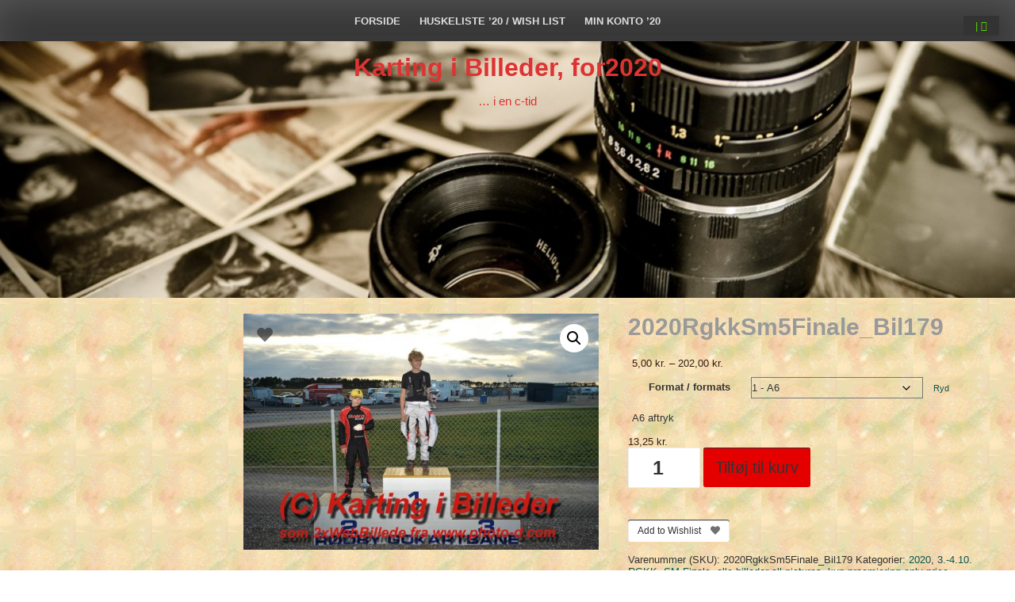

--- FILE ---
content_type: text/html; charset=UTF-8
request_url: https://for2020.karibil.com/vare/2020rgkksm5finale_bil179/
body_size: 17207
content:
<!DOCTYPE html>
<html lang="da-DK">
<head>
<meta charset="UTF-8">
<meta name="viewport" content="width=device-width, initial-scale=1">
<link rel="profile" href="http://gmpg.org/xfn/11">
			<link rel="pingback" href="https://for2020.karibil.com/xmlrpc.php">
	<title>2020RgkkSm5Finale_Bil179 &#8211; Karting i Billeder, for2020</title>
<meta name='robots' content='max-image-preview:large' />
	<style>img:is([sizes="auto" i], [sizes^="auto," i]) { contain-intrinsic-size: 3000px 1500px }</style>
	<link rel='dns-prefetch' href='//use.fontawesome.com' />
<link rel="alternate" type="application/rss+xml" title="Karting i Billeder, for2020 &raquo; Feed" href="https://for2020.karibil.com/feed/" />
<link rel="alternate" type="application/rss+xml" title="Karting i Billeder, for2020 &raquo;-kommentar-feed" href="https://for2020.karibil.com/comments/feed/" />
<link rel="alternate" type="application/rss+xml" title="Karting i Billeder, for2020 &raquo; 2020RgkkSm5Finale_Bil179-kommentar-feed" href="https://for2020.karibil.com/vare/2020rgkksm5finale_bil179/feed/" />
<script type="text/javascript">
/* <![CDATA[ */
window._wpemojiSettings = {"baseUrl":"https:\/\/s.w.org\/images\/core\/emoji\/16.0.1\/72x72\/","ext":".png","svgUrl":"https:\/\/s.w.org\/images\/core\/emoji\/16.0.1\/svg\/","svgExt":".svg","source":{"concatemoji":"https:\/\/for2020.karibil.com\/wp-includes\/js\/wp-emoji-release.min.js?ver=6.8.3"}};
/*! This file is auto-generated */
!function(s,n){var o,i,e;function c(e){try{var t={supportTests:e,timestamp:(new Date).valueOf()};sessionStorage.setItem(o,JSON.stringify(t))}catch(e){}}function p(e,t,n){e.clearRect(0,0,e.canvas.width,e.canvas.height),e.fillText(t,0,0);var t=new Uint32Array(e.getImageData(0,0,e.canvas.width,e.canvas.height).data),a=(e.clearRect(0,0,e.canvas.width,e.canvas.height),e.fillText(n,0,0),new Uint32Array(e.getImageData(0,0,e.canvas.width,e.canvas.height).data));return t.every(function(e,t){return e===a[t]})}function u(e,t){e.clearRect(0,0,e.canvas.width,e.canvas.height),e.fillText(t,0,0);for(var n=e.getImageData(16,16,1,1),a=0;a<n.data.length;a++)if(0!==n.data[a])return!1;return!0}function f(e,t,n,a){switch(t){case"flag":return n(e,"\ud83c\udff3\ufe0f\u200d\u26a7\ufe0f","\ud83c\udff3\ufe0f\u200b\u26a7\ufe0f")?!1:!n(e,"\ud83c\udde8\ud83c\uddf6","\ud83c\udde8\u200b\ud83c\uddf6")&&!n(e,"\ud83c\udff4\udb40\udc67\udb40\udc62\udb40\udc65\udb40\udc6e\udb40\udc67\udb40\udc7f","\ud83c\udff4\u200b\udb40\udc67\u200b\udb40\udc62\u200b\udb40\udc65\u200b\udb40\udc6e\u200b\udb40\udc67\u200b\udb40\udc7f");case"emoji":return!a(e,"\ud83e\udedf")}return!1}function g(e,t,n,a){var r="undefined"!=typeof WorkerGlobalScope&&self instanceof WorkerGlobalScope?new OffscreenCanvas(300,150):s.createElement("canvas"),o=r.getContext("2d",{willReadFrequently:!0}),i=(o.textBaseline="top",o.font="600 32px Arial",{});return e.forEach(function(e){i[e]=t(o,e,n,a)}),i}function t(e){var t=s.createElement("script");t.src=e,t.defer=!0,s.head.appendChild(t)}"undefined"!=typeof Promise&&(o="wpEmojiSettingsSupports",i=["flag","emoji"],n.supports={everything:!0,everythingExceptFlag:!0},e=new Promise(function(e){s.addEventListener("DOMContentLoaded",e,{once:!0})}),new Promise(function(t){var n=function(){try{var e=JSON.parse(sessionStorage.getItem(o));if("object"==typeof e&&"number"==typeof e.timestamp&&(new Date).valueOf()<e.timestamp+604800&&"object"==typeof e.supportTests)return e.supportTests}catch(e){}return null}();if(!n){if("undefined"!=typeof Worker&&"undefined"!=typeof OffscreenCanvas&&"undefined"!=typeof URL&&URL.createObjectURL&&"undefined"!=typeof Blob)try{var e="postMessage("+g.toString()+"("+[JSON.stringify(i),f.toString(),p.toString(),u.toString()].join(",")+"));",a=new Blob([e],{type:"text/javascript"}),r=new Worker(URL.createObjectURL(a),{name:"wpTestEmojiSupports"});return void(r.onmessage=function(e){c(n=e.data),r.terminate(),t(n)})}catch(e){}c(n=g(i,f,p,u))}t(n)}).then(function(e){for(var t in e)n.supports[t]=e[t],n.supports.everything=n.supports.everything&&n.supports[t],"flag"!==t&&(n.supports.everythingExceptFlag=n.supports.everythingExceptFlag&&n.supports[t]);n.supports.everythingExceptFlag=n.supports.everythingExceptFlag&&!n.supports.flag,n.DOMReady=!1,n.readyCallback=function(){n.DOMReady=!0}}).then(function(){return e}).then(function(){var e;n.supports.everything||(n.readyCallback(),(e=n.source||{}).concatemoji?t(e.concatemoji):e.wpemoji&&e.twemoji&&(t(e.twemoji),t(e.wpemoji)))}))}((window,document),window._wpemojiSettings);
/* ]]> */
</script>
<style id='wp-emoji-styles-inline-css' type='text/css'>

	img.wp-smiley, img.emoji {
		display: inline !important;
		border: none !important;
		box-shadow: none !important;
		height: 1em !important;
		width: 1em !important;
		margin: 0 0.07em !important;
		vertical-align: -0.1em !important;
		background: none !important;
		padding: 0 !important;
	}
</style>
<link rel='stylesheet' id='wp-block-library-css' href='https://for2020.karibil.com/wp-includes/css/dist/block-library/style.min.css?ver=6.8.3' type='text/css' media='all' />
<style id='wp-block-library-theme-inline-css' type='text/css'>
.wp-block-audio :where(figcaption){color:#555;font-size:13px;text-align:center}.is-dark-theme .wp-block-audio :where(figcaption){color:#ffffffa6}.wp-block-audio{margin:0 0 1em}.wp-block-code{border:1px solid #ccc;border-radius:4px;font-family:Menlo,Consolas,monaco,monospace;padding:.8em 1em}.wp-block-embed :where(figcaption){color:#555;font-size:13px;text-align:center}.is-dark-theme .wp-block-embed :where(figcaption){color:#ffffffa6}.wp-block-embed{margin:0 0 1em}.blocks-gallery-caption{color:#555;font-size:13px;text-align:center}.is-dark-theme .blocks-gallery-caption{color:#ffffffa6}:root :where(.wp-block-image figcaption){color:#555;font-size:13px;text-align:center}.is-dark-theme :root :where(.wp-block-image figcaption){color:#ffffffa6}.wp-block-image{margin:0 0 1em}.wp-block-pullquote{border-bottom:4px solid;border-top:4px solid;color:currentColor;margin-bottom:1.75em}.wp-block-pullquote cite,.wp-block-pullquote footer,.wp-block-pullquote__citation{color:currentColor;font-size:.8125em;font-style:normal;text-transform:uppercase}.wp-block-quote{border-left:.25em solid;margin:0 0 1.75em;padding-left:1em}.wp-block-quote cite,.wp-block-quote footer{color:currentColor;font-size:.8125em;font-style:normal;position:relative}.wp-block-quote:where(.has-text-align-right){border-left:none;border-right:.25em solid;padding-left:0;padding-right:1em}.wp-block-quote:where(.has-text-align-center){border:none;padding-left:0}.wp-block-quote.is-large,.wp-block-quote.is-style-large,.wp-block-quote:where(.is-style-plain){border:none}.wp-block-search .wp-block-search__label{font-weight:700}.wp-block-search__button{border:1px solid #ccc;padding:.375em .625em}:where(.wp-block-group.has-background){padding:1.25em 2.375em}.wp-block-separator.has-css-opacity{opacity:.4}.wp-block-separator{border:none;border-bottom:2px solid;margin-left:auto;margin-right:auto}.wp-block-separator.has-alpha-channel-opacity{opacity:1}.wp-block-separator:not(.is-style-wide):not(.is-style-dots){width:100px}.wp-block-separator.has-background:not(.is-style-dots){border-bottom:none;height:1px}.wp-block-separator.has-background:not(.is-style-wide):not(.is-style-dots){height:2px}.wp-block-table{margin:0 0 1em}.wp-block-table td,.wp-block-table th{word-break:normal}.wp-block-table :where(figcaption){color:#555;font-size:13px;text-align:center}.is-dark-theme .wp-block-table :where(figcaption){color:#ffffffa6}.wp-block-video :where(figcaption){color:#555;font-size:13px;text-align:center}.is-dark-theme .wp-block-video :where(figcaption){color:#ffffffa6}.wp-block-video{margin:0 0 1em}:root :where(.wp-block-template-part.has-background){margin-bottom:0;margin-top:0;padding:1.25em 2.375em}
</style>
<style id='classic-theme-styles-inline-css' type='text/css'>
/*! This file is auto-generated */
.wp-block-button__link{color:#fff;background-color:#32373c;border-radius:9999px;box-shadow:none;text-decoration:none;padding:calc(.667em + 2px) calc(1.333em + 2px);font-size:1.125em}.wp-block-file__button{background:#32373c;color:#fff;text-decoration:none}
</style>
<style id='global-styles-inline-css' type='text/css'>
:root{--wp--preset--aspect-ratio--square: 1;--wp--preset--aspect-ratio--4-3: 4/3;--wp--preset--aspect-ratio--3-4: 3/4;--wp--preset--aspect-ratio--3-2: 3/2;--wp--preset--aspect-ratio--2-3: 2/3;--wp--preset--aspect-ratio--16-9: 16/9;--wp--preset--aspect-ratio--9-16: 9/16;--wp--preset--color--black: #000000;--wp--preset--color--cyan-bluish-gray: #abb8c3;--wp--preset--color--white: #ffffff;--wp--preset--color--pale-pink: #f78da7;--wp--preset--color--vivid-red: #cf2e2e;--wp--preset--color--luminous-vivid-orange: #ff6900;--wp--preset--color--luminous-vivid-amber: #fcb900;--wp--preset--color--light-green-cyan: #7bdcb5;--wp--preset--color--vivid-green-cyan: #00d084;--wp--preset--color--pale-cyan-blue: #8ed1fc;--wp--preset--color--vivid-cyan-blue: #0693e3;--wp--preset--color--vivid-purple: #9b51e0;--wp--preset--gradient--vivid-cyan-blue-to-vivid-purple: linear-gradient(135deg,rgba(6,147,227,1) 0%,rgb(155,81,224) 100%);--wp--preset--gradient--light-green-cyan-to-vivid-green-cyan: linear-gradient(135deg,rgb(122,220,180) 0%,rgb(0,208,130) 100%);--wp--preset--gradient--luminous-vivid-amber-to-luminous-vivid-orange: linear-gradient(135deg,rgba(252,185,0,1) 0%,rgba(255,105,0,1) 100%);--wp--preset--gradient--luminous-vivid-orange-to-vivid-red: linear-gradient(135deg,rgba(255,105,0,1) 0%,rgb(207,46,46) 100%);--wp--preset--gradient--very-light-gray-to-cyan-bluish-gray: linear-gradient(135deg,rgb(238,238,238) 0%,rgb(169,184,195) 100%);--wp--preset--gradient--cool-to-warm-spectrum: linear-gradient(135deg,rgb(74,234,220) 0%,rgb(151,120,209) 20%,rgb(207,42,186) 40%,rgb(238,44,130) 60%,rgb(251,105,98) 80%,rgb(254,248,76) 100%);--wp--preset--gradient--blush-light-purple: linear-gradient(135deg,rgb(255,206,236) 0%,rgb(152,150,240) 100%);--wp--preset--gradient--blush-bordeaux: linear-gradient(135deg,rgb(254,205,165) 0%,rgb(254,45,45) 50%,rgb(107,0,62) 100%);--wp--preset--gradient--luminous-dusk: linear-gradient(135deg,rgb(255,203,112) 0%,rgb(199,81,192) 50%,rgb(65,88,208) 100%);--wp--preset--gradient--pale-ocean: linear-gradient(135deg,rgb(255,245,203) 0%,rgb(182,227,212) 50%,rgb(51,167,181) 100%);--wp--preset--gradient--electric-grass: linear-gradient(135deg,rgb(202,248,128) 0%,rgb(113,206,126) 100%);--wp--preset--gradient--midnight: linear-gradient(135deg,rgb(2,3,129) 0%,rgb(40,116,252) 100%);--wp--preset--font-size--small: 13px;--wp--preset--font-size--medium: 20px;--wp--preset--font-size--large: 36px;--wp--preset--font-size--x-large: 42px;--wp--preset--spacing--20: 0.44rem;--wp--preset--spacing--30: 0.67rem;--wp--preset--spacing--40: 1rem;--wp--preset--spacing--50: 1.5rem;--wp--preset--spacing--60: 2.25rem;--wp--preset--spacing--70: 3.38rem;--wp--preset--spacing--80: 5.06rem;--wp--preset--shadow--natural: 6px 6px 9px rgba(0, 0, 0, 0.2);--wp--preset--shadow--deep: 12px 12px 50px rgba(0, 0, 0, 0.4);--wp--preset--shadow--sharp: 6px 6px 0px rgba(0, 0, 0, 0.2);--wp--preset--shadow--outlined: 6px 6px 0px -3px rgba(255, 255, 255, 1), 6px 6px rgba(0, 0, 0, 1);--wp--preset--shadow--crisp: 6px 6px 0px rgba(0, 0, 0, 1);}:where(.is-layout-flex){gap: 0.5em;}:where(.is-layout-grid){gap: 0.5em;}body .is-layout-flex{display: flex;}.is-layout-flex{flex-wrap: wrap;align-items: center;}.is-layout-flex > :is(*, div){margin: 0;}body .is-layout-grid{display: grid;}.is-layout-grid > :is(*, div){margin: 0;}:where(.wp-block-columns.is-layout-flex){gap: 2em;}:where(.wp-block-columns.is-layout-grid){gap: 2em;}:where(.wp-block-post-template.is-layout-flex){gap: 1.25em;}:where(.wp-block-post-template.is-layout-grid){gap: 1.25em;}.has-black-color{color: var(--wp--preset--color--black) !important;}.has-cyan-bluish-gray-color{color: var(--wp--preset--color--cyan-bluish-gray) !important;}.has-white-color{color: var(--wp--preset--color--white) !important;}.has-pale-pink-color{color: var(--wp--preset--color--pale-pink) !important;}.has-vivid-red-color{color: var(--wp--preset--color--vivid-red) !important;}.has-luminous-vivid-orange-color{color: var(--wp--preset--color--luminous-vivid-orange) !important;}.has-luminous-vivid-amber-color{color: var(--wp--preset--color--luminous-vivid-amber) !important;}.has-light-green-cyan-color{color: var(--wp--preset--color--light-green-cyan) !important;}.has-vivid-green-cyan-color{color: var(--wp--preset--color--vivid-green-cyan) !important;}.has-pale-cyan-blue-color{color: var(--wp--preset--color--pale-cyan-blue) !important;}.has-vivid-cyan-blue-color{color: var(--wp--preset--color--vivid-cyan-blue) !important;}.has-vivid-purple-color{color: var(--wp--preset--color--vivid-purple) !important;}.has-black-background-color{background-color: var(--wp--preset--color--black) !important;}.has-cyan-bluish-gray-background-color{background-color: var(--wp--preset--color--cyan-bluish-gray) !important;}.has-white-background-color{background-color: var(--wp--preset--color--white) !important;}.has-pale-pink-background-color{background-color: var(--wp--preset--color--pale-pink) !important;}.has-vivid-red-background-color{background-color: var(--wp--preset--color--vivid-red) !important;}.has-luminous-vivid-orange-background-color{background-color: var(--wp--preset--color--luminous-vivid-orange) !important;}.has-luminous-vivid-amber-background-color{background-color: var(--wp--preset--color--luminous-vivid-amber) !important;}.has-light-green-cyan-background-color{background-color: var(--wp--preset--color--light-green-cyan) !important;}.has-vivid-green-cyan-background-color{background-color: var(--wp--preset--color--vivid-green-cyan) !important;}.has-pale-cyan-blue-background-color{background-color: var(--wp--preset--color--pale-cyan-blue) !important;}.has-vivid-cyan-blue-background-color{background-color: var(--wp--preset--color--vivid-cyan-blue) !important;}.has-vivid-purple-background-color{background-color: var(--wp--preset--color--vivid-purple) !important;}.has-black-border-color{border-color: var(--wp--preset--color--black) !important;}.has-cyan-bluish-gray-border-color{border-color: var(--wp--preset--color--cyan-bluish-gray) !important;}.has-white-border-color{border-color: var(--wp--preset--color--white) !important;}.has-pale-pink-border-color{border-color: var(--wp--preset--color--pale-pink) !important;}.has-vivid-red-border-color{border-color: var(--wp--preset--color--vivid-red) !important;}.has-luminous-vivid-orange-border-color{border-color: var(--wp--preset--color--luminous-vivid-orange) !important;}.has-luminous-vivid-amber-border-color{border-color: var(--wp--preset--color--luminous-vivid-amber) !important;}.has-light-green-cyan-border-color{border-color: var(--wp--preset--color--light-green-cyan) !important;}.has-vivid-green-cyan-border-color{border-color: var(--wp--preset--color--vivid-green-cyan) !important;}.has-pale-cyan-blue-border-color{border-color: var(--wp--preset--color--pale-cyan-blue) !important;}.has-vivid-cyan-blue-border-color{border-color: var(--wp--preset--color--vivid-cyan-blue) !important;}.has-vivid-purple-border-color{border-color: var(--wp--preset--color--vivid-purple) !important;}.has-vivid-cyan-blue-to-vivid-purple-gradient-background{background: var(--wp--preset--gradient--vivid-cyan-blue-to-vivid-purple) !important;}.has-light-green-cyan-to-vivid-green-cyan-gradient-background{background: var(--wp--preset--gradient--light-green-cyan-to-vivid-green-cyan) !important;}.has-luminous-vivid-amber-to-luminous-vivid-orange-gradient-background{background: var(--wp--preset--gradient--luminous-vivid-amber-to-luminous-vivid-orange) !important;}.has-luminous-vivid-orange-to-vivid-red-gradient-background{background: var(--wp--preset--gradient--luminous-vivid-orange-to-vivid-red) !important;}.has-very-light-gray-to-cyan-bluish-gray-gradient-background{background: var(--wp--preset--gradient--very-light-gray-to-cyan-bluish-gray) !important;}.has-cool-to-warm-spectrum-gradient-background{background: var(--wp--preset--gradient--cool-to-warm-spectrum) !important;}.has-blush-light-purple-gradient-background{background: var(--wp--preset--gradient--blush-light-purple) !important;}.has-blush-bordeaux-gradient-background{background: var(--wp--preset--gradient--blush-bordeaux) !important;}.has-luminous-dusk-gradient-background{background: var(--wp--preset--gradient--luminous-dusk) !important;}.has-pale-ocean-gradient-background{background: var(--wp--preset--gradient--pale-ocean) !important;}.has-electric-grass-gradient-background{background: var(--wp--preset--gradient--electric-grass) !important;}.has-midnight-gradient-background{background: var(--wp--preset--gradient--midnight) !important;}.has-small-font-size{font-size: var(--wp--preset--font-size--small) !important;}.has-medium-font-size{font-size: var(--wp--preset--font-size--medium) !important;}.has-large-font-size{font-size: var(--wp--preset--font-size--large) !important;}.has-x-large-font-size{font-size: var(--wp--preset--font-size--x-large) !important;}
:where(.wp-block-post-template.is-layout-flex){gap: 1.25em;}:where(.wp-block-post-template.is-layout-grid){gap: 1.25em;}
:where(.wp-block-columns.is-layout-flex){gap: 2em;}:where(.wp-block-columns.is-layout-grid){gap: 2em;}
:root :where(.wp-block-pullquote){font-size: 1.5em;line-height: 1.6;}
</style>
<link rel='stylesheet' id='photoswipe-css' href='https://usercontent.one/wp/for2020.karibil.com/wp-content/plugins/woocommerce/assets/css/photoswipe/photoswipe.min.css?ver=10.3.5' type='text/css' media='all' />
<link rel='stylesheet' id='photoswipe-default-skin-css' href='https://usercontent.one/wp/for2020.karibil.com/wp-content/plugins/woocommerce/assets/css/photoswipe/default-skin/default-skin.min.css?ver=10.3.5' type='text/css' media='all' />
<link rel='stylesheet' id='woocommerce-layout-css' href='https://usercontent.one/wp/for2020.karibil.com/wp-content/plugins/woocommerce/assets/css/woocommerce-layout.css?ver=10.3.5' type='text/css' media='all' />
<link rel='stylesheet' id='woocommerce-smallscreen-css' href='https://usercontent.one/wp/for2020.karibil.com/wp-content/plugins/woocommerce/assets/css/woocommerce-smallscreen.css?ver=10.3.5' type='text/css' media='only screen and (max-width: 768px)' />
<link rel='stylesheet' id='woocommerce-general-css' href='https://usercontent.one/wp/for2020.karibil.com/wp-content/plugins/woocommerce/assets/css/woocommerce.css?ver=10.3.5' type='text/css' media='all' />
<style id='woocommerce-inline-inline-css' type='text/css'>
.woocommerce form .form-row .required { visibility: visible; }
</style>
<link rel='stylesheet' id='alg-wc-wish-list-css' href='https://usercontent.one/wp/for2020.karibil.com/wp-content/plugins/wish-list-for-woocommerce/assets/css/alg-wc-wish-list.min.css?ver=251127-121324' type='text/css' media='all' />
<link rel='stylesheet' id='alg-font-awesome-css' href='https://use.fontawesome.com/releases/v5.5.0/css/all.css?ver=6.8.3' type='text/css' media='all' />
<link rel='stylesheet' id='alg-wc-wish-list-izitoast-css' href='https://usercontent.one/wp/for2020.karibil.com/wp-content/plugins/wish-list-for-woocommerce/assets/vendor/izitoast/css/iziToast.min.css?ver=251127-121324' type='text/css' media='all' />
<link rel='stylesheet' id='brands-styles-css' href='https://usercontent.one/wp/for2020.karibil.com/wp-content/plugins/woocommerce/assets/css/brands.css?ver=10.3.5' type='text/css' media='all' />
<link rel='stylesheet' id='seos-photography-style-css' href='https://usercontent.one/wp/for2020.karibil.com/wp-content/themes/seos-photography-premium/style.css?ver=6.8.3' type='text/css' media='all' />
<link rel='stylesheet' id='dashicons-css' href='https://for2020.karibil.com/wp-includes/css/dashicons.min.css?ver=6.8.3' type='text/css' media='all' />
<link rel='stylesheet' id='seos_photography_animata_css-css' href='https://usercontent.one/wp/for2020.karibil.com/wp-content/themes/seos-photography-premium/css/animate.css?ver=6.8.3' type='text/css' media='all' />
<link rel='stylesheet' id='slick-css-css' href='https://usercontent.one/wp/for2020.karibil.com/wp-content/themes/seos-photography-premium/slider/slick.css?ver=6.8.3' type='text/css' media='all' />
<link rel='stylesheet' id='seos_scroll_css-css' href='https://usercontent.one/wp/for2020.karibil.com/wp-content/themes/seos-photography-premium/css/scroll-effect.css?ver=6.8.3' type='text/css' media='all' />
<link rel='stylesheet' id='seos_about_usl_css-css' href='https://usercontent.one/wp/for2020.karibil.com/wp-content/themes/seos-photography-premium/inc/about-us/css/style.css?ver=6.8.3' type='text/css' media='all' />
<link rel='stylesheet' id='seos_photography_post_type_css-css' href='https://usercontent.one/wp/for2020.karibil.com/wp-content/themes/seos-photography-premium/inc/photography/css/style.css?ver=6.8.3' type='text/css' media='all' />
<link rel='stylesheet' id='seos_photography_image_animation_css-css' href='https://usercontent.one/wp/for2020.karibil.com/wp-content/themes/seos-photography-premium/inc/photography/css/image-animation.css?ver=6.8.3' type='text/css' media='all' />
<link rel='stylesheet' id='seos_css_woo-css' href='https://usercontent.one/wp/for2020.karibil.com/wp-content/themes/seos-photography-premium/woocommerce/woo-css.css?ver=6.8.3' type='text/css' media='all' />
<link rel='stylesheet' id='seos-photography-fontawesome-css' href='https://usercontent.one/wp/for2020.karibil.com/wp-content/themes/seos-photography-premium/css/font-awesome.min.css?ver=6.8.3' type='text/css' media='all' />
<link rel='stylesheet' id='seos-photography-genericons-css' href='https://usercontent.one/wp/for2020.karibil.com/wp-content/themes/seos-photography-premium/genericons/genericons.css?ver=3.4.1' type='text/css' media='all' />
<link rel='stylesheet' id='seos_photography-jgallery-css-css' href='https://usercontent.one/wp/for2020.karibil.com/wp-content/themes/seos-photography-premium/inc/gallery/jgallery.css?ver=6.8.3' type='text/css' media='all' />
<link rel='stylesheet' id='seos_photography-seos-gallery-css-css' href='https://usercontent.one/wp/for2020.karibil.com/wp-content/themes/seos-photography-premium/inc/gallery/seos-gallery.css?ver=6.8.3' type='text/css' media='all' />
<script type="text/javascript" src="https://for2020.karibil.com/wp-includes/js/jquery/jquery.min.js?ver=3.7.1" id="jquery-core-js"></script>
<script type="text/javascript" src="https://for2020.karibil.com/wp-includes/js/jquery/jquery-migrate.min.js?ver=3.4.1" id="jquery-migrate-js"></script>
<script type="text/javascript" src="https://usercontent.one/wp/for2020.karibil.com/wp-content/plugins/woocommerce/assets/js/jquery-blockui/jquery.blockUI.min.js?ver=2.7.0-wc.10.3.5" id="wc-jquery-blockui-js" defer="defer" data-wp-strategy="defer"></script>
<script type="text/javascript" id="wc-add-to-cart-js-extra">
/* <![CDATA[ */
var wc_add_to_cart_params = {"ajax_url":"\/wp-admin\/admin-ajax.php","wc_ajax_url":"\/?wc-ajax=%%endpoint%%","i18n_view_cart":"Se kurv","cart_url":"https:\/\/for2020.karibil.com\/kurv\/","is_cart":"","cart_redirect_after_add":"no"};
/* ]]> */
</script>
<script type="text/javascript" src="https://usercontent.one/wp/for2020.karibil.com/wp-content/plugins/woocommerce/assets/js/frontend/add-to-cart.min.js?ver=10.3.5" id="wc-add-to-cart-js" defer="defer" data-wp-strategy="defer"></script>
<script type="text/javascript" src="https://usercontent.one/wp/for2020.karibil.com/wp-content/plugins/woocommerce/assets/js/zoom/jquery.zoom.min.js?ver=1.7.21-wc.10.3.5" id="wc-zoom-js" defer="defer" data-wp-strategy="defer"></script>
<script type="text/javascript" src="https://usercontent.one/wp/for2020.karibil.com/wp-content/plugins/woocommerce/assets/js/flexslider/jquery.flexslider.min.js?ver=2.7.2-wc.10.3.5" id="wc-flexslider-js" defer="defer" data-wp-strategy="defer"></script>
<script type="text/javascript" src="https://usercontent.one/wp/for2020.karibil.com/wp-content/plugins/woocommerce/assets/js/photoswipe/photoswipe.min.js?ver=4.1.1-wc.10.3.5" id="wc-photoswipe-js" defer="defer" data-wp-strategy="defer"></script>
<script type="text/javascript" src="https://usercontent.one/wp/for2020.karibil.com/wp-content/plugins/woocommerce/assets/js/photoswipe/photoswipe-ui-default.min.js?ver=4.1.1-wc.10.3.5" id="wc-photoswipe-ui-default-js" defer="defer" data-wp-strategy="defer"></script>
<script type="text/javascript" id="wc-single-product-js-extra">
/* <![CDATA[ */
var wc_single_product_params = {"i18n_required_rating_text":"V\u00e6lg venligst en bed\u00f8mmelse","i18n_rating_options":["1 ud af 5 stjerner","2 ud af 5 stjerner","3 ud af 5 stjerner","4 ud af 5 stjerner","5 ud af 5 stjerner"],"i18n_product_gallery_trigger_text":"Se billedgalleri i fuld sk\u00e6rm","review_rating_required":"yes","flexslider":{"rtl":false,"animation":"slide","smoothHeight":true,"directionNav":false,"controlNav":"thumbnails","slideshow":false,"animationSpeed":500,"animationLoop":false,"allowOneSlide":false},"zoom_enabled":"1","zoom_options":[],"photoswipe_enabled":"1","photoswipe_options":{"shareEl":false,"closeOnScroll":false,"history":false,"hideAnimationDuration":0,"showAnimationDuration":0},"flexslider_enabled":"1"};
/* ]]> */
</script>
<script type="text/javascript" src="https://usercontent.one/wp/for2020.karibil.com/wp-content/plugins/woocommerce/assets/js/frontend/single-product.min.js?ver=10.3.5" id="wc-single-product-js" defer="defer" data-wp-strategy="defer"></script>
<script type="text/javascript" src="https://usercontent.one/wp/for2020.karibil.com/wp-content/plugins/woocommerce/assets/js/js-cookie/js.cookie.min.js?ver=2.1.4-wc.10.3.5" id="wc-js-cookie-js" defer="defer" data-wp-strategy="defer"></script>
<script type="text/javascript" id="woocommerce-js-extra">
/* <![CDATA[ */
var woocommerce_params = {"ajax_url":"\/wp-admin\/admin-ajax.php","wc_ajax_url":"\/?wc-ajax=%%endpoint%%","i18n_password_show":"Vis adgangskode","i18n_password_hide":"Skjul adgangskode"};
/* ]]> */
</script>
<script type="text/javascript" src="https://usercontent.one/wp/for2020.karibil.com/wp-content/plugins/woocommerce/assets/js/frontend/woocommerce.min.js?ver=10.3.5" id="woocommerce-js" defer="defer" data-wp-strategy="defer"></script>
<script type="text/javascript" src="https://usercontent.one/wp/for2020.karibil.com/wp-content/themes/seos-photography-premium/js/viewportchecker.js?ver=6.8.3" id="viewportchecker-js"></script>
<script type="text/javascript" src="https://usercontent.one/wp/for2020.karibil.com/wp-content/themes/seos-photography-premium/slider/js/slick.js?ver=6.8.3" id="slick-js-js"></script>
<script type="text/javascript" src="https://usercontent.one/wp/for2020.karibil.com/wp-content/themes/seos-photography-premium/inc/gallery/jgallery.js?ver=6.8.3" id="jgallery-js-js"></script>
<script type="text/javascript" src="https://usercontent.one/wp/for2020.karibil.com/wp-content/themes/seos-photography-premium/inc/gallery/tinycolor-0.9.16.min.js?ver=6.8.3" id="jgallery1-js-js"></script>
<link rel="https://api.w.org/" href="https://for2020.karibil.com/wp-json/" /><link rel="alternate" title="JSON" type="application/json" href="https://for2020.karibil.com/wp-json/wp/v2/product/2512" /><link rel="EditURI" type="application/rsd+xml" title="RSD" href="https://for2020.karibil.com/xmlrpc.php?rsd" />
<meta name="generator" content="WordPress 6.8.3" />
<meta name="generator" content="WooCommerce 10.3.5" />
<link rel="canonical" href="https://for2020.karibil.com/vare/2020rgkksm5finale_bil179/" />
<link rel='shortlink' href='https://for2020.karibil.com/?p=2512' />
<link rel="alternate" title="oEmbed (JSON)" type="application/json+oembed" href="https://for2020.karibil.com/wp-json/oembed/1.0/embed?url=https%3A%2F%2Ffor2020.karibil.com%2Fvare%2F2020rgkksm5finale_bil179%2F" />
<link rel="alternate" title="oEmbed (XML)" type="text/xml+oembed" href="https://for2020.karibil.com/wp-json/oembed/1.0/embed?url=https%3A%2F%2Ffor2020.karibil.com%2Fvare%2F2020rgkksm5finale_bil179%2F&#038;format=xml" />
<!-- Favicon Rotator -->
<link rel="shortcut icon" href="https://usercontent.one/wp/for2020.karibil.com/wp-content/uploads/2022/02/PostLogo1.jpg" />
<link rel="apple-touch-icon-precomposed" href="https://usercontent.one/wp/for2020.karibil.com/wp-content/uploads/2025/05/PostLogo1.jpg" />
<!-- End Favicon Rotator -->
<style>[class*=" icon-oc-"],[class^=icon-oc-]{speak:none;font-style:normal;font-weight:400;font-variant:normal;text-transform:none;line-height:1;-webkit-font-smoothing:antialiased;-moz-osx-font-smoothing:grayscale}.icon-oc-one-com-white-32px-fill:before{content:"901"}.icon-oc-one-com:before{content:"900"}#one-com-icon,.toplevel_page_onecom-wp .wp-menu-image{speak:none;display:flex;align-items:center;justify-content:center;text-transform:none;line-height:1;-webkit-font-smoothing:antialiased;-moz-osx-font-smoothing:grayscale}.onecom-wp-admin-bar-item>a,.toplevel_page_onecom-wp>.wp-menu-name{font-size:16px;font-weight:400;line-height:1}.toplevel_page_onecom-wp>.wp-menu-name img{width:69px;height:9px;}.wp-submenu-wrap.wp-submenu>.wp-submenu-head>img{width:88px;height:auto}.onecom-wp-admin-bar-item>a img{height:7px!important}.onecom-wp-admin-bar-item>a img,.toplevel_page_onecom-wp>.wp-menu-name img{opacity:.8}.onecom-wp-admin-bar-item.hover>a img,.toplevel_page_onecom-wp.wp-has-current-submenu>.wp-menu-name img,li.opensub>a.toplevel_page_onecom-wp>.wp-menu-name img{opacity:1}#one-com-icon:before,.onecom-wp-admin-bar-item>a:before,.toplevel_page_onecom-wp>.wp-menu-image:before{content:'';position:static!important;background-color:rgba(240,245,250,.4);border-radius:102px;width:18px;height:18px;padding:0!important}.onecom-wp-admin-bar-item>a:before{width:14px;height:14px}.onecom-wp-admin-bar-item.hover>a:before,.toplevel_page_onecom-wp.opensub>a>.wp-menu-image:before,.toplevel_page_onecom-wp.wp-has-current-submenu>.wp-menu-image:before{background-color:#76b82a}.onecom-wp-admin-bar-item>a{display:inline-flex!important;align-items:center;justify-content:center}#one-com-logo-wrapper{font-size:4em}#one-com-icon{vertical-align:middle}.imagify-welcome{display:none !important;}</style>		<style type="text/css"> 
																	</style> 		
					<style>
					.mcn-footer {
							display: none;
						}
						@media screen and (max-width: 480px) {
						.mcn-footer {
							position: fixed;
							bottom: 0;
							text-align: center;
							margin: 0 auto;
							width: 100%;
							padding: 20px 0 20px 0;
							z-index: 999999;
							background: red;
							display: block;
							font-size: 30px;
						}
						.mcn-footer  img {
							color: #fff;
							margin: 0 auto;
							width: 50px !important;
							text-align: center;
						}
					}
				</style>
				<style>	
																
												 .sp-cart a { color: #59d600 !important;} 			 .sp-cart a:hover { color: #eded00 !important;} 												 .dotted { background-image: none !important;} 			 header .header-img .site-title a, header .site-branding .site-title { font-size: 32px !important; } 			 header .header-img .site-description, header .site-branding .site-description { font-size: 15px; } 																																																																								  header .header-img { height: 324px !important; } 						  header .header-img { background-repeat: repeat !important;} 																										</style> 
			<style>
			#content aside {width: 20%;}
			#content main {width: 76%;}
		</style>
			<style type="text/css">

				 
		</style>
    <style>

	.site-title {
		display: block;
		-webkit-animation-duration: s !important;
		animation-duration: s !important;
		-webkit-animation-fill-mode: both;
		animation-fill-mode: both;
		-webkit-transition: all 0.1s ease-in-out;
		-moz-transition: all 0.1s ease-in-out;
		-o-transition: all 0.1s ease-in-out;
		-ms-transition: all 0.1s ease-in-out;
		transition: all 0.1s ease-in-out;
	}

	.sidebar-animation {
		display: block;
		-webkit-animation-duration: s !important;
		animation-duration: s !important;
		-webkit-animation-fill-mode: both;
		animation-fill-mode: both;
		-webkit-transition: all 0.1s ease-in-out;
		-moz-transition: all 0.1s ease-in-out;
		-o-transition: all 0.1s ease-in-out;
		-ms-transition: all 0.1s ease-in-out;
		transition: all 0.1s ease-in-out;
	}

	.animate-article {
		display: block;
		-webkit-animation-duration: s !important;
		animation-duration: s !important;
		-webkit-animation-fill-mode: both;
		animation-fill-mode: both;
		-webkit-transition: all 0.1s ease-in-out;
		-moz-transition: all 0.1s ease-in-out;
		-o-transition: all 0.1s ease-in-out;
		-ms-transition: all 0.1s ease-in-out;
		transition: all 0.1s ease-in-out;
	}

	.site-footer {
		display: block;
		-webkit-animation-duration: s !important;
		animation-duration: s !important;
		-webkit-animation-fill-mode: both;
		animation-fill-mode: both;
		-webkit-transition: all 0.1s ease-in-out;
		-moz-transition: all 0.1s ease-in-out;
		-o-transition: all 0.1s ease-in-out;
		-ms-transition: all 0.1s ease-in-out;
		transition: all 0.1s ease-in-out;
	}

	.sp-button1 {
		display: block;
		-webkit-animation-duration: s !important;
		animation-duration: s !important;
		-webkit-animation-fill-mode: both;
		animation-fill-mode: both;
		-webkit-transition: all 0.1s ease-in-out;
		-moz-transition: all 0.1s ease-in-out;
		-o-transition: all 0.1s ease-in-out;
		-ms-transition: all 0.1s ease-in-out;
		transition: all 0.1s ease-in-out;
	}

	.sp-button2 {
		display: block;
		-webkit-animation-duration: s !important;
		animation-duration: s !important;
		-webkit-animation-fill-mode: both;
		animation-fill-mode: both;
		-webkit-transition: all 0.1s ease-in-out;
		-moz-transition: all 0.1s ease-in-out;
		-o-transition: all 0.1s ease-in-out;
		-ms-transition: all 0.1s ease-in-out;
		transition: all 0.1s ease-in-out;
	}

	.sp-image {
		display: block;
		-webkit-animation-duration: s !important;
		animation-duration: s !important;
		-webkit-animation-fill-mode: both;
		animation-fill-mode: both;
		-webkit-transition: all 0.1s ease-in-out;
		-moz-transition: all 0.1s ease-in-out;
		-o-transition: all 0.1s ease-in-out;
		-ms-transition: all 0.1s ease-in-out;
		transition: all 0.1s ease-in-out;
	}

	.about-post-type-boxes {
		-webkit-animation-duration: s !important;
		animation-duration: s !important;
		-webkit-animation-fill-mode: both;
		animation-fill-mode: both;
		-webkit-transition: all 0.1s ease-in-out;
		-moz-transition: all 0.1s ease-in-out;
		-o-transition: all 0.1s ease-in-out;
		-ms-transition: all 0.1s ease-in-out;
		transition: all 0.1s ease-in-out;
	}

	.photography-view {
		-webkit-animation-duration: s !important;
		animation-duration: s !important;
		-webkit-animation-fill-mode: both;
		animation-fill-mode: both;
		-webkit-transition: all 0.1s ease-in-out;
		-moz-transition: all 0.1s ease-in-out;
		-o-transition: all 0.1s ease-in-out;
		-ms-transition: all 0.1s ease-in-out;
		transition: all 0.1s ease-in-out;
	}

</style>
<style>
  
.main-navigation ul li:hover > ul {
	display: block;
	-webkit-animation-duration: s !important;
    animation-duration: s  !important;
    -webkit-animation-fill-mode: both;
    animation-fill-mode: both;
    -webkit-transition: all 0.1s ease-in-out;
    -moz-transition: all 0.1s ease-in-out;
    -o-transition: all 0.1s ease-in-out;
    -ms-transition: all 0.1s ease-in-out;
    transition: all 0.1s ease-in-out;
	z-index: 99999;
}

</style>	<script>
	jQuery("body").ready(function($){
		$(window).on("scroll",function(){
			if ($(this).scrollTop() < 100) {
				$('#smoothup') .fadeOut();
			} else {
				$('#smoothup') .fadeIn();
			}
		});
		$('#smoothup').on('click', function(){
			$('html, body').animate({scrollTop:0}, 600);
			return false;
			});
	});
	</script>
	<noscript><style>.woocommerce-product-gallery{ opacity: 1 !important; }</style></noscript>
		<style type="text/css">
					header .site-branding .site-title a, header .header-img .site-title a, header .header-img .site-description,
			header  .site-branding .site-description {
				color: #dd3333;
			}
			</style>
	<style type="text/css" id="custom-background-css">
body.custom-background { background-image: url("https://usercontent.one/wp/for2020.karibil.com/wp-content/uploads/2022/01/Bkgrd2.gif"); background-position: left top; background-size: auto; background-repeat: repeat; background-attachment: fixed; }
</style>
	</head>

<body class="wp-singular product-template-default single single-product postid-2512 custom-background wp-embed-responsive wp-theme-seos-photography-premium theme-seos-photography-premium woocommerce woocommerce-page woocommerce-no-js"><div id="page" class="site">
	<a class="skip-link screen-reader-text" href="#main">Skip to content</a>
	<header id="masthead" class="site-header" role="banner">
	
					
			<div class="sp-cart" >		
	
						
								
					<div class="seos-cart">
						
						<a id="cart_in_menu_1" class="cart_is_in_menu"  href="https://for2020.karibil.com/kurv/">   | <i class="fa fa-cart-arrow-down"></i> </a>	
							
					</div>	
					
							
						
			</div>
				
		<nav id="site-navigation" class="main-navigation" role="navigation">
			<button class="menu-toggle" aria-controls="primary-menu" aria-expanded="false">
				Menu			</button>
			<div class="menu-hovedmenu-container"><ul id="primary-menu" class="menu"><li id="menu-item-24301" class="menu-item menu-item-type-custom menu-item-object-custom menu-item-24301"><a href="https://for2021.karibil.com/lokalhome2021/oversigter-index-pages/">Forside</a></li>
<li id="menu-item-24318" class="menu-item menu-item-type-post_type menu-item-object-page menu-item-24318"><a href="https://for2020.karibil.com/huskeliste-wish-list/">Huskeliste &#8217;20 / Wish List</a></li>
<li id="menu-item-24319" class="menu-item menu-item-type-post_type menu-item-object-page menu-item-24319"><a href="https://for2020.karibil.com/min-konto/">Min Konto &#8217;20</a></li>
</ul></div>		</nav><!-- #site-navigation -->

			
		<div class="header-img" style="background-image: url('https://usercontent.one/wp/for2020.karibil.com/wp-content/themes/seos-photography-premium/images/header.jpg'); min-height:200%">
			<div class="dotted header-back">
						
				<p class="site-title"><a href="https://for2020.karibil.com/" rel="home">Karting i Billeder, for2020</a></p>
														<p class="site-description">&#8230; i en c-tid</p>
								</div>
		</div><!-- .site-branding -->
		
			
		
	</header><!-- #masthead -->
	<div class="clear"></div>
			
		
			
				
			
		
	<div id="content" class="site-content">

	<div id="primary" class="content-area">
		<main class="site-main" id="main" role="main">

			<div class="woocommerce-notices-wrapper"></div><div id="product-2512" class="product type-product post-2512 status-publish first instock product_cat-29 product_cat-3-4-10-rgkk-sm-finale product_cat-3-4-10-rgkk-sm-finale-alle-billeder-all-pictures product_cat-3-4-10-rgkk-sm-finale-kun-praemiering-only-price-ceremoni product_cat-3-4-10-rgkk-sm-finale-kun-sondag-only-sunday has-post-thumbnail purchasable product-type-variable has-default-attributes">

	<div class="woocommerce-product-gallery woocommerce-product-gallery--with-images woocommerce-product-gallery--columns-4 images" data-columns="4" style="opacity: 0; transition: opacity .25s ease-in-out;">
	<div class="woocommerce-product-gallery__wrapper">
		<div data-thumb="https://usercontent.one/wp/for2020.karibil.com/wp-content/uploads/2022/01/Bil179-100x100.jpg" data-thumb-alt="2020RgkkSm5Finale_Bil179" data-thumb-srcset="https://usercontent.one/wp/for2020.karibil.com/wp-content/uploads/2022/01/Bil179-100x100.jpg 100w, https://usercontent.one/wp/for2020.karibil.com/wp-content/uploads/2022/01/Bil179-150x150.jpg 150w"  data-thumb-sizes="(max-width: 100px) 100vw, 100px" class="woocommerce-product-gallery__image"><a href="https://usercontent.one/wp/for2020.karibil.com/wp-content/uploads/2022/01/Bil179.jpg"><img width="600" height="399" src="https://usercontent.one/wp/for2020.karibil.com/wp-content/uploads/2022/01/Bil179-600x399.jpg" class="wp-post-image" alt="2020RgkkSm5Finale_Bil179" data-caption="" data-src="https://usercontent.one/wp/for2020.karibil.com/wp-content/uploads/2022/01/Bil179.jpg" data-large_image="https://usercontent.one/wp/for2020.karibil.com/wp-content/uploads/2022/01/Bil179.jpg" data-large_image_width="1064" data-large_image_height="708" decoding="async" fetchpriority="high" srcset="https://usercontent.one/wp/for2020.karibil.com/wp-content/uploads/2022/01/Bil179-600x399.jpg 600w, https://usercontent.one/wp/for2020.karibil.com/wp-content/uploads/2022/01/Bil179-100x67.jpg 100w, https://usercontent.one/wp/for2020.karibil.com/wp-content/uploads/2022/01/Bil179-300x200.jpg 300w, https://usercontent.one/wp/for2020.karibil.com/wp-content/uploads/2022/01/Bil179-1024x681.jpg 1024w, https://usercontent.one/wp/for2020.karibil.com/wp-content/uploads/2022/01/Bil179-768x511.jpg 768w, https://usercontent.one/wp/for2020.karibil.com/wp-content/uploads/2022/01/Bil179.jpg 1064w" sizes="(max-width: 600px) 100vw, 600px" /></a></div>
<div data-item_id="2512" data-action="alg-wc-wl-toggle" class="alg-wc-wl-btn add alg-wc-wl-thumb-btn alg-wc-wl-thumb-btn-abs alg-wc-wl-thumb-btn-single">
	<div class="alg-wc-wl-view-state alg-wc-wl-view-state-add">
		<i class="fas fa-heart" aria-hidden="true"></i>
	</div>
	<div class="alg-wc-wl-view-state alg-wc-wl-view-state-remove">
		<i class="fas fa-heart" aria-hidden="true"></i>
	</div>
			<i class="loading fas fa-sync-alt fa-spin fa-fw"></i>
	</div>	</div>
</div>

	<div class="summary entry-summary">
		<h1 class="product_title entry-title">2020RgkkSm5Finale_Bil179</h1><p class="price"><span class="woocommerce-Price-amount amount" aria-hidden="true"><bdi>5,00&nbsp;<span class="woocommerce-Price-currencySymbol">kr.</span></bdi></span> <span aria-hidden="true">&ndash;</span> <span class="woocommerce-Price-amount amount" aria-hidden="true"><bdi>202,00&nbsp;<span class="woocommerce-Price-currencySymbol">kr.</span></bdi></span><span class="screen-reader-text">Prisinterval: 5,00&nbsp;kr. til 202,00&nbsp;kr.</span></p>

<form class="variations_form cart" action="https://for2020.karibil.com/vare/2020rgkksm5finale_bil179/" method="post" enctype='multipart/form-data' data-product_id="2512" data-product_variations="[{&quot;attributes&quot;:{&quot;attribute_pa_format-formats&quot;:&quot;1-a6&quot;},&quot;availability_html&quot;:&quot;&quot;,&quot;backorders_allowed&quot;:false,&quot;dimensions&quot;:{&quot;length&quot;:&quot;15&quot;,&quot;width&quot;:&quot;10&quot;,&quot;height&quot;:&quot;0.05&quot;},&quot;dimensions_html&quot;:&quot;15 &amp;times; 10 &amp;times; 0,05 cm&quot;,&quot;display_price&quot;:13.25,&quot;display_regular_price&quot;:13.25,&quot;image&quot;:{&quot;title&quot;:&quot;2020 R\u00f8dby Sm5 Finale&quot;,&quot;caption&quot;:&quot;&quot;,&quot;url&quot;:&quot;https:\/\/for2020.karibil.com\/wp-content\/uploads\/2022\/01\/Bil179.jpg&quot;,&quot;alt&quot;:&quot;2020 R\u00f8dby Sm5 Finale&quot;,&quot;src&quot;:&quot;https:\/\/for2020.karibil.com\/wp-content\/uploads\/2022\/01\/Bil179-600x399.jpg&quot;,&quot;srcset&quot;:&quot;https:\/\/for2020.karibil.com\/wp-content\/uploads\/2022\/01\/Bil179-600x399.jpg 600w, https:\/\/for2020.karibil.com\/wp-content\/uploads\/2022\/01\/Bil179-100x67.jpg 100w, https:\/\/for2020.karibil.com\/wp-content\/uploads\/2022\/01\/Bil179-300x200.jpg 300w, https:\/\/for2020.karibil.com\/wp-content\/uploads\/2022\/01\/Bil179-1024x681.jpg 1024w, https:\/\/for2020.karibil.com\/wp-content\/uploads\/2022\/01\/Bil179-768x511.jpg 768w, https:\/\/for2020.karibil.com\/wp-content\/uploads\/2022\/01\/Bil179.jpg 1064w&quot;,&quot;sizes&quot;:&quot;(max-width: 600px) 100vw, 600px&quot;,&quot;full_src&quot;:&quot;https:\/\/for2020.karibil.com\/wp-content\/uploads\/2022\/01\/Bil179.jpg&quot;,&quot;full_src_w&quot;:1064,&quot;full_src_h&quot;:708,&quot;gallery_thumbnail_src&quot;:&quot;https:\/\/for2020.karibil.com\/wp-content\/uploads\/2022\/01\/Bil179-100x100.jpg&quot;,&quot;gallery_thumbnail_src_w&quot;:100,&quot;gallery_thumbnail_src_h&quot;:100,&quot;thumb_src&quot;:&quot;https:\/\/for2020.karibil.com\/wp-content\/uploads\/2022\/01\/Bil179-100x67.jpg&quot;,&quot;thumb_src_w&quot;:100,&quot;thumb_src_h&quot;:67,&quot;src_w&quot;:600,&quot;src_h&quot;:399},&quot;image_id&quot;:2513,&quot;is_downloadable&quot;:false,&quot;is_in_stock&quot;:true,&quot;is_purchasable&quot;:true,&quot;is_sold_individually&quot;:&quot;no&quot;,&quot;is_virtual&quot;:false,&quot;max_qty&quot;:&quot;&quot;,&quot;min_qty&quot;:1,&quot;price_html&quot;:&quot;&lt;span class=\&quot;price\&quot;&gt;&lt;span class=\&quot;woocommerce-Price-amount amount\&quot;&gt;&lt;bdi&gt;13,25&amp;nbsp;&lt;span class=\&quot;woocommerce-Price-currencySymbol\&quot;&gt;kr.&lt;\/span&gt;&lt;\/bdi&gt;&lt;\/span&gt;&lt;\/span&gt;&quot;,&quot;sku&quot;:&quot;2020RgkkSm5Finale_Bil179&quot;,&quot;variation_description&quot;:&quot;&lt;p&gt;A6 aftryk&lt;\/p&gt;\n&quot;,&quot;variation_id&quot;:2514,&quot;variation_is_active&quot;:true,&quot;variation_is_visible&quot;:true,&quot;weight&quot;:&quot;0.005&quot;,&quot;weight_html&quot;:&quot;0,005 kg&quot;},{&quot;attributes&quot;:{&quot;attribute_pa_format-formats&quot;:&quot;2-a5&quot;},&quot;availability_html&quot;:&quot;&quot;,&quot;backorders_allowed&quot;:false,&quot;dimensions&quot;:{&quot;length&quot;:&quot;20&quot;,&quot;width&quot;:&quot;15&quot;,&quot;height&quot;:&quot;0.05&quot;},&quot;dimensions_html&quot;:&quot;20 &amp;times; 15 &amp;times; 0,05 cm&quot;,&quot;display_price&quot;:31,&quot;display_regular_price&quot;:31,&quot;image&quot;:{&quot;title&quot;:&quot;2020 R\u00f8dby Sm5 Finale&quot;,&quot;caption&quot;:&quot;&quot;,&quot;url&quot;:&quot;https:\/\/for2020.karibil.com\/wp-content\/uploads\/2022\/01\/Bil179.jpg&quot;,&quot;alt&quot;:&quot;2020 R\u00f8dby Sm5 Finale&quot;,&quot;src&quot;:&quot;https:\/\/for2020.karibil.com\/wp-content\/uploads\/2022\/01\/Bil179-600x399.jpg&quot;,&quot;srcset&quot;:&quot;https:\/\/for2020.karibil.com\/wp-content\/uploads\/2022\/01\/Bil179-600x399.jpg 600w, https:\/\/for2020.karibil.com\/wp-content\/uploads\/2022\/01\/Bil179-100x67.jpg 100w, https:\/\/for2020.karibil.com\/wp-content\/uploads\/2022\/01\/Bil179-300x200.jpg 300w, https:\/\/for2020.karibil.com\/wp-content\/uploads\/2022\/01\/Bil179-1024x681.jpg 1024w, https:\/\/for2020.karibil.com\/wp-content\/uploads\/2022\/01\/Bil179-768x511.jpg 768w, https:\/\/for2020.karibil.com\/wp-content\/uploads\/2022\/01\/Bil179.jpg 1064w&quot;,&quot;sizes&quot;:&quot;(max-width: 600px) 100vw, 600px&quot;,&quot;full_src&quot;:&quot;https:\/\/for2020.karibil.com\/wp-content\/uploads\/2022\/01\/Bil179.jpg&quot;,&quot;full_src_w&quot;:1064,&quot;full_src_h&quot;:708,&quot;gallery_thumbnail_src&quot;:&quot;https:\/\/for2020.karibil.com\/wp-content\/uploads\/2022\/01\/Bil179-100x100.jpg&quot;,&quot;gallery_thumbnail_src_w&quot;:100,&quot;gallery_thumbnail_src_h&quot;:100,&quot;thumb_src&quot;:&quot;https:\/\/for2020.karibil.com\/wp-content\/uploads\/2022\/01\/Bil179-100x67.jpg&quot;,&quot;thumb_src_w&quot;:100,&quot;thumb_src_h&quot;:67,&quot;src_w&quot;:600,&quot;src_h&quot;:399},&quot;image_id&quot;:2513,&quot;is_downloadable&quot;:false,&quot;is_in_stock&quot;:true,&quot;is_purchasable&quot;:true,&quot;is_sold_individually&quot;:&quot;no&quot;,&quot;is_virtual&quot;:false,&quot;max_qty&quot;:&quot;&quot;,&quot;min_qty&quot;:1,&quot;price_html&quot;:&quot;&lt;span class=\&quot;price\&quot;&gt;&lt;span class=\&quot;woocommerce-Price-amount amount\&quot;&gt;&lt;bdi&gt;31,00&amp;nbsp;&lt;span class=\&quot;woocommerce-Price-currencySymbol\&quot;&gt;kr.&lt;\/span&gt;&lt;\/bdi&gt;&lt;\/span&gt;&lt;\/span&gt;&quot;,&quot;sku&quot;:&quot;2020RgkkSm5Finale_Bil179&quot;,&quot;variation_description&quot;:&quot;&lt;p&gt;A5 aftryk&lt;\/p&gt;\n&quot;,&quot;variation_id&quot;:2515,&quot;variation_is_active&quot;:true,&quot;variation_is_visible&quot;:true,&quot;weight&quot;:&quot;0.009&quot;,&quot;weight_html&quot;:&quot;0,009 kg&quot;},{&quot;attributes&quot;:{&quot;attribute_pa_format-formats&quot;:&quot;3-a4&quot;},&quot;availability_html&quot;:&quot;&quot;,&quot;backorders_allowed&quot;:false,&quot;dimensions&quot;:{&quot;length&quot;:&quot;29.7&quot;,&quot;width&quot;:&quot;21&quot;,&quot;height&quot;:&quot;0.05&quot;},&quot;dimensions_html&quot;:&quot;29,7 &amp;times; 21 &amp;times; 0,05 cm&quot;,&quot;display_price&quot;:60,&quot;display_regular_price&quot;:60,&quot;image&quot;:{&quot;title&quot;:&quot;2020 R\u00f8dby Sm5 Finale&quot;,&quot;caption&quot;:&quot;&quot;,&quot;url&quot;:&quot;https:\/\/for2020.karibil.com\/wp-content\/uploads\/2022\/01\/Bil179.jpg&quot;,&quot;alt&quot;:&quot;2020 R\u00f8dby Sm5 Finale&quot;,&quot;src&quot;:&quot;https:\/\/for2020.karibil.com\/wp-content\/uploads\/2022\/01\/Bil179-600x399.jpg&quot;,&quot;srcset&quot;:&quot;https:\/\/for2020.karibil.com\/wp-content\/uploads\/2022\/01\/Bil179-600x399.jpg 600w, https:\/\/for2020.karibil.com\/wp-content\/uploads\/2022\/01\/Bil179-100x67.jpg 100w, https:\/\/for2020.karibil.com\/wp-content\/uploads\/2022\/01\/Bil179-300x200.jpg 300w, https:\/\/for2020.karibil.com\/wp-content\/uploads\/2022\/01\/Bil179-1024x681.jpg 1024w, https:\/\/for2020.karibil.com\/wp-content\/uploads\/2022\/01\/Bil179-768x511.jpg 768w, https:\/\/for2020.karibil.com\/wp-content\/uploads\/2022\/01\/Bil179.jpg 1064w&quot;,&quot;sizes&quot;:&quot;(max-width: 600px) 100vw, 600px&quot;,&quot;full_src&quot;:&quot;https:\/\/for2020.karibil.com\/wp-content\/uploads\/2022\/01\/Bil179.jpg&quot;,&quot;full_src_w&quot;:1064,&quot;full_src_h&quot;:708,&quot;gallery_thumbnail_src&quot;:&quot;https:\/\/for2020.karibil.com\/wp-content\/uploads\/2022\/01\/Bil179-100x100.jpg&quot;,&quot;gallery_thumbnail_src_w&quot;:100,&quot;gallery_thumbnail_src_h&quot;:100,&quot;thumb_src&quot;:&quot;https:\/\/for2020.karibil.com\/wp-content\/uploads\/2022\/01\/Bil179-100x67.jpg&quot;,&quot;thumb_src_w&quot;:100,&quot;thumb_src_h&quot;:67,&quot;src_w&quot;:600,&quot;src_h&quot;:399},&quot;image_id&quot;:2513,&quot;is_downloadable&quot;:false,&quot;is_in_stock&quot;:true,&quot;is_purchasable&quot;:true,&quot;is_sold_individually&quot;:&quot;no&quot;,&quot;is_virtual&quot;:false,&quot;max_qty&quot;:&quot;&quot;,&quot;min_qty&quot;:1,&quot;price_html&quot;:&quot;&lt;span class=\&quot;price\&quot;&gt;&lt;span class=\&quot;woocommerce-Price-amount amount\&quot;&gt;&lt;bdi&gt;60,00&amp;nbsp;&lt;span class=\&quot;woocommerce-Price-currencySymbol\&quot;&gt;kr.&lt;\/span&gt;&lt;\/bdi&gt;&lt;\/span&gt;&lt;\/span&gt;&quot;,&quot;sku&quot;:&quot;2020RgkkSm5Finale_Bil179&quot;,&quot;variation_description&quot;:&quot;&lt;p&gt;A4 aftryk&lt;\/p&gt;\n&quot;,&quot;variation_id&quot;:2516,&quot;variation_is_active&quot;:true,&quot;variation_is_visible&quot;:true,&quot;weight&quot;:&quot;0.019&quot;,&quot;weight_html&quot;:&quot;0,019 kg&quot;},{&quot;attributes&quot;:{&quot;attribute_pa_format-formats&quot;:&quot;4-a3&quot;},&quot;availability_html&quot;:&quot;&quot;,&quot;backorders_allowed&quot;:false,&quot;dimensions&quot;:{&quot;length&quot;:&quot;420&quot;,&quot;width&quot;:&quot;29.7&quot;,&quot;height&quot;:&quot;0.05&quot;},&quot;dimensions_html&quot;:&quot;420 &amp;times; 29,7 &amp;times; 0,05 cm&quot;,&quot;display_price&quot;:112,&quot;display_regular_price&quot;:112,&quot;image&quot;:{&quot;title&quot;:&quot;2020 R\u00f8dby Sm5 Finale&quot;,&quot;caption&quot;:&quot;&quot;,&quot;url&quot;:&quot;https:\/\/for2020.karibil.com\/wp-content\/uploads\/2022\/01\/Bil179.jpg&quot;,&quot;alt&quot;:&quot;2020 R\u00f8dby Sm5 Finale&quot;,&quot;src&quot;:&quot;https:\/\/for2020.karibil.com\/wp-content\/uploads\/2022\/01\/Bil179-600x399.jpg&quot;,&quot;srcset&quot;:&quot;https:\/\/for2020.karibil.com\/wp-content\/uploads\/2022\/01\/Bil179-600x399.jpg 600w, https:\/\/for2020.karibil.com\/wp-content\/uploads\/2022\/01\/Bil179-100x67.jpg 100w, https:\/\/for2020.karibil.com\/wp-content\/uploads\/2022\/01\/Bil179-300x200.jpg 300w, https:\/\/for2020.karibil.com\/wp-content\/uploads\/2022\/01\/Bil179-1024x681.jpg 1024w, https:\/\/for2020.karibil.com\/wp-content\/uploads\/2022\/01\/Bil179-768x511.jpg 768w, https:\/\/for2020.karibil.com\/wp-content\/uploads\/2022\/01\/Bil179.jpg 1064w&quot;,&quot;sizes&quot;:&quot;(max-width: 600px) 100vw, 600px&quot;,&quot;full_src&quot;:&quot;https:\/\/for2020.karibil.com\/wp-content\/uploads\/2022\/01\/Bil179.jpg&quot;,&quot;full_src_w&quot;:1064,&quot;full_src_h&quot;:708,&quot;gallery_thumbnail_src&quot;:&quot;https:\/\/for2020.karibil.com\/wp-content\/uploads\/2022\/01\/Bil179-100x100.jpg&quot;,&quot;gallery_thumbnail_src_w&quot;:100,&quot;gallery_thumbnail_src_h&quot;:100,&quot;thumb_src&quot;:&quot;https:\/\/for2020.karibil.com\/wp-content\/uploads\/2022\/01\/Bil179-100x67.jpg&quot;,&quot;thumb_src_w&quot;:100,&quot;thumb_src_h&quot;:67,&quot;src_w&quot;:600,&quot;src_h&quot;:399},&quot;image_id&quot;:2513,&quot;is_downloadable&quot;:false,&quot;is_in_stock&quot;:true,&quot;is_purchasable&quot;:true,&quot;is_sold_individually&quot;:&quot;no&quot;,&quot;is_virtual&quot;:false,&quot;max_qty&quot;:&quot;&quot;,&quot;min_qty&quot;:1,&quot;price_html&quot;:&quot;&lt;span class=\&quot;price\&quot;&gt;&lt;span class=\&quot;woocommerce-Price-amount amount\&quot;&gt;&lt;bdi&gt;112,00&amp;nbsp;&lt;span class=\&quot;woocommerce-Price-currencySymbol\&quot;&gt;kr.&lt;\/span&gt;&lt;\/bdi&gt;&lt;\/span&gt;&lt;\/span&gt;&quot;,&quot;sku&quot;:&quot;2020RgkkSm5Finale_Bil179&quot;,&quot;variation_description&quot;:&quot;&lt;p&gt;A3 aftryk&lt;\/p&gt;\n&quot;,&quot;variation_id&quot;:2517,&quot;variation_is_active&quot;:true,&quot;variation_is_visible&quot;:true,&quot;weight&quot;:&quot;0.038&quot;,&quot;weight_html&quot;:&quot;0,038 kg&quot;},{&quot;attributes&quot;:{&quot;attribute_pa_format-formats&quot;:&quot;4a-a3-e-billede&quot;},&quot;availability_html&quot;:&quot;&quot;,&quot;backorders_allowed&quot;:false,&quot;dimensions&quot;:{&quot;length&quot;:&quot;42&quot;,&quot;width&quot;:&quot;29.7&quot;,&quot;height&quot;:&quot;0.05&quot;},&quot;dimensions_html&quot;:&quot;42 &amp;times; 29,7 &amp;times; 0,05 cm&quot;,&quot;display_price&quot;:192,&quot;display_regular_price&quot;:192,&quot;image&quot;:{&quot;title&quot;:&quot;2020 R\u00f8dby Sm5 Finale&quot;,&quot;caption&quot;:&quot;&quot;,&quot;url&quot;:&quot;https:\/\/for2020.karibil.com\/wp-content\/uploads\/2022\/01\/Bil179.jpg&quot;,&quot;alt&quot;:&quot;2020 R\u00f8dby Sm5 Finale&quot;,&quot;src&quot;:&quot;https:\/\/for2020.karibil.com\/wp-content\/uploads\/2022\/01\/Bil179-600x399.jpg&quot;,&quot;srcset&quot;:&quot;https:\/\/for2020.karibil.com\/wp-content\/uploads\/2022\/01\/Bil179-600x399.jpg 600w, https:\/\/for2020.karibil.com\/wp-content\/uploads\/2022\/01\/Bil179-100x67.jpg 100w, https:\/\/for2020.karibil.com\/wp-content\/uploads\/2022\/01\/Bil179-300x200.jpg 300w, https:\/\/for2020.karibil.com\/wp-content\/uploads\/2022\/01\/Bil179-1024x681.jpg 1024w, https:\/\/for2020.karibil.com\/wp-content\/uploads\/2022\/01\/Bil179-768x511.jpg 768w, https:\/\/for2020.karibil.com\/wp-content\/uploads\/2022\/01\/Bil179.jpg 1064w&quot;,&quot;sizes&quot;:&quot;(max-width: 600px) 100vw, 600px&quot;,&quot;full_src&quot;:&quot;https:\/\/for2020.karibil.com\/wp-content\/uploads\/2022\/01\/Bil179.jpg&quot;,&quot;full_src_w&quot;:1064,&quot;full_src_h&quot;:708,&quot;gallery_thumbnail_src&quot;:&quot;https:\/\/for2020.karibil.com\/wp-content\/uploads\/2022\/01\/Bil179-100x100.jpg&quot;,&quot;gallery_thumbnail_src_w&quot;:100,&quot;gallery_thumbnail_src_h&quot;:100,&quot;thumb_src&quot;:&quot;https:\/\/for2020.karibil.com\/wp-content\/uploads\/2022\/01\/Bil179-100x67.jpg&quot;,&quot;thumb_src_w&quot;:100,&quot;thumb_src_h&quot;:67,&quot;src_w&quot;:600,&quot;src_h&quot;:399},&quot;image_id&quot;:2513,&quot;is_downloadable&quot;:true,&quot;is_in_stock&quot;:true,&quot;is_purchasable&quot;:true,&quot;is_sold_individually&quot;:&quot;no&quot;,&quot;is_virtual&quot;:false,&quot;max_qty&quot;:&quot;&quot;,&quot;min_qty&quot;:1,&quot;price_html&quot;:&quot;&lt;span class=\&quot;price\&quot;&gt;&lt;span class=\&quot;woocommerce-Price-amount amount\&quot;&gt;&lt;bdi&gt;192,00&amp;nbsp;&lt;span class=\&quot;woocommerce-Price-currencySymbol\&quot;&gt;kr.&lt;\/span&gt;&lt;\/bdi&gt;&lt;\/span&gt;&lt;\/span&gt;&quot;,&quot;sku&quot;:&quot;2020RgkkSm5Finale_Bil179&quot;,&quot;variation_description&quot;:&quot;&lt;p&gt;A3 aftryk og e-billedfil&lt;\/p&gt;\n&quot;,&quot;variation_id&quot;:2518,&quot;variation_is_active&quot;:true,&quot;variation_is_visible&quot;:true,&quot;weight&quot;:&quot;0.038&quot;,&quot;weight_html&quot;:&quot;0,038 kg&quot;},{&quot;attributes&quot;:{&quot;attribute_pa_format-formats&quot;:&quot;5-a3plus&quot;},&quot;availability_html&quot;:&quot;&quot;,&quot;backorders_allowed&quot;:false,&quot;dimensions&quot;:{&quot;length&quot;:&quot;48.3&quot;,&quot;width&quot;:&quot;32.9&quot;,&quot;height&quot;:&quot;0.05&quot;},&quot;dimensions_html&quot;:&quot;48,3 &amp;times; 32,9 &amp;times; 0,05 cm&quot;,&quot;display_price&quot;:132,&quot;display_regular_price&quot;:132,&quot;image&quot;:{&quot;title&quot;:&quot;2020 R\u00f8dby Sm5 Finale&quot;,&quot;caption&quot;:&quot;&quot;,&quot;url&quot;:&quot;https:\/\/for2020.karibil.com\/wp-content\/uploads\/2022\/01\/Bil179.jpg&quot;,&quot;alt&quot;:&quot;2020 R\u00f8dby Sm5 Finale&quot;,&quot;src&quot;:&quot;https:\/\/for2020.karibil.com\/wp-content\/uploads\/2022\/01\/Bil179-600x399.jpg&quot;,&quot;srcset&quot;:&quot;https:\/\/for2020.karibil.com\/wp-content\/uploads\/2022\/01\/Bil179-600x399.jpg 600w, https:\/\/for2020.karibil.com\/wp-content\/uploads\/2022\/01\/Bil179-100x67.jpg 100w, https:\/\/for2020.karibil.com\/wp-content\/uploads\/2022\/01\/Bil179-300x200.jpg 300w, https:\/\/for2020.karibil.com\/wp-content\/uploads\/2022\/01\/Bil179-1024x681.jpg 1024w, https:\/\/for2020.karibil.com\/wp-content\/uploads\/2022\/01\/Bil179-768x511.jpg 768w, https:\/\/for2020.karibil.com\/wp-content\/uploads\/2022\/01\/Bil179.jpg 1064w&quot;,&quot;sizes&quot;:&quot;(max-width: 600px) 100vw, 600px&quot;,&quot;full_src&quot;:&quot;https:\/\/for2020.karibil.com\/wp-content\/uploads\/2022\/01\/Bil179.jpg&quot;,&quot;full_src_w&quot;:1064,&quot;full_src_h&quot;:708,&quot;gallery_thumbnail_src&quot;:&quot;https:\/\/for2020.karibil.com\/wp-content\/uploads\/2022\/01\/Bil179-100x100.jpg&quot;,&quot;gallery_thumbnail_src_w&quot;:100,&quot;gallery_thumbnail_src_h&quot;:100,&quot;thumb_src&quot;:&quot;https:\/\/for2020.karibil.com\/wp-content\/uploads\/2022\/01\/Bil179-100x67.jpg&quot;,&quot;thumb_src_w&quot;:100,&quot;thumb_src_h&quot;:67,&quot;src_w&quot;:600,&quot;src_h&quot;:399},&quot;image_id&quot;:2513,&quot;is_downloadable&quot;:false,&quot;is_in_stock&quot;:true,&quot;is_purchasable&quot;:true,&quot;is_sold_individually&quot;:&quot;no&quot;,&quot;is_virtual&quot;:false,&quot;max_qty&quot;:&quot;&quot;,&quot;min_qty&quot;:1,&quot;price_html&quot;:&quot;&lt;span class=\&quot;price\&quot;&gt;&lt;span class=\&quot;woocommerce-Price-amount amount\&quot;&gt;&lt;bdi&gt;132,00&amp;nbsp;&lt;span class=\&quot;woocommerce-Price-currencySymbol\&quot;&gt;kr.&lt;\/span&gt;&lt;\/bdi&gt;&lt;\/span&gt;&lt;\/span&gt;&quot;,&quot;sku&quot;:&quot;2020RgkkSm5Finale_Bil179&quot;,&quot;variation_description&quot;:&quot;&lt;p&gt;A3Plus aftryk&lt;\/p&gt;\n&quot;,&quot;variation_id&quot;:2519,&quot;variation_is_active&quot;:true,&quot;variation_is_visible&quot;:true,&quot;weight&quot;:&quot;0.046&quot;,&quot;weight_html&quot;:&quot;0,046 kg&quot;},{&quot;attributes&quot;:{&quot;attribute_pa_format-formats&quot;:&quot;5a-a3plus-e-billede&quot;},&quot;availability_html&quot;:&quot;&quot;,&quot;backorders_allowed&quot;:false,&quot;dimensions&quot;:{&quot;length&quot;:&quot;48.3&quot;,&quot;width&quot;:&quot;32.9&quot;,&quot;height&quot;:&quot;0.05&quot;},&quot;dimensions_html&quot;:&quot;48,3 &amp;times; 32,9 &amp;times; 0,05 cm&quot;,&quot;display_price&quot;:202,&quot;display_regular_price&quot;:202,&quot;image&quot;:{&quot;title&quot;:&quot;2020 R\u00f8dby Sm5 Finale&quot;,&quot;caption&quot;:&quot;&quot;,&quot;url&quot;:&quot;https:\/\/for2020.karibil.com\/wp-content\/uploads\/2022\/01\/Bil179.jpg&quot;,&quot;alt&quot;:&quot;2020 R\u00f8dby Sm5 Finale&quot;,&quot;src&quot;:&quot;https:\/\/for2020.karibil.com\/wp-content\/uploads\/2022\/01\/Bil179-600x399.jpg&quot;,&quot;srcset&quot;:&quot;https:\/\/for2020.karibil.com\/wp-content\/uploads\/2022\/01\/Bil179-600x399.jpg 600w, https:\/\/for2020.karibil.com\/wp-content\/uploads\/2022\/01\/Bil179-100x67.jpg 100w, https:\/\/for2020.karibil.com\/wp-content\/uploads\/2022\/01\/Bil179-300x200.jpg 300w, https:\/\/for2020.karibil.com\/wp-content\/uploads\/2022\/01\/Bil179-1024x681.jpg 1024w, https:\/\/for2020.karibil.com\/wp-content\/uploads\/2022\/01\/Bil179-768x511.jpg 768w, https:\/\/for2020.karibil.com\/wp-content\/uploads\/2022\/01\/Bil179.jpg 1064w&quot;,&quot;sizes&quot;:&quot;(max-width: 600px) 100vw, 600px&quot;,&quot;full_src&quot;:&quot;https:\/\/for2020.karibil.com\/wp-content\/uploads\/2022\/01\/Bil179.jpg&quot;,&quot;full_src_w&quot;:1064,&quot;full_src_h&quot;:708,&quot;gallery_thumbnail_src&quot;:&quot;https:\/\/for2020.karibil.com\/wp-content\/uploads\/2022\/01\/Bil179-100x100.jpg&quot;,&quot;gallery_thumbnail_src_w&quot;:100,&quot;gallery_thumbnail_src_h&quot;:100,&quot;thumb_src&quot;:&quot;https:\/\/for2020.karibil.com\/wp-content\/uploads\/2022\/01\/Bil179-100x67.jpg&quot;,&quot;thumb_src_w&quot;:100,&quot;thumb_src_h&quot;:67,&quot;src_w&quot;:600,&quot;src_h&quot;:399},&quot;image_id&quot;:2513,&quot;is_downloadable&quot;:true,&quot;is_in_stock&quot;:true,&quot;is_purchasable&quot;:true,&quot;is_sold_individually&quot;:&quot;no&quot;,&quot;is_virtual&quot;:false,&quot;max_qty&quot;:&quot;&quot;,&quot;min_qty&quot;:1,&quot;price_html&quot;:&quot;&lt;span class=\&quot;price\&quot;&gt;&lt;span class=\&quot;woocommerce-Price-amount amount\&quot;&gt;&lt;bdi&gt;202,00&amp;nbsp;&lt;span class=\&quot;woocommerce-Price-currencySymbol\&quot;&gt;kr.&lt;\/span&gt;&lt;\/bdi&gt;&lt;\/span&gt;&lt;\/span&gt;&quot;,&quot;sku&quot;:&quot;2020RgkkSm5Finale_Bil179&quot;,&quot;variation_description&quot;:&quot;&lt;p&gt;A3Plus aftryk og e-billedfil&lt;\/p&gt;\n&quot;,&quot;variation_id&quot;:2520,&quot;variation_is_active&quot;:true,&quot;variation_is_visible&quot;:true,&quot;weight&quot;:&quot;0.046&quot;,&quot;weight_html&quot;:&quot;0,046 kg&quot;},{&quot;attributes&quot;:{&quot;attribute_pa_format-formats&quot;:&quot;6-gif-billede&quot;},&quot;availability_html&quot;:&quot;&quot;,&quot;backorders_allowed&quot;:false,&quot;dimensions&quot;:{&quot;length&quot;:&quot;&quot;,&quot;width&quot;:&quot;&quot;,&quot;height&quot;:&quot;&quot;},&quot;dimensions_html&quot;:&quot;N\/A&quot;,&quot;display_price&quot;:5,&quot;display_regular_price&quot;:5,&quot;image&quot;:{&quot;title&quot;:&quot;2020 R\u00f8dby Sm5 Finale&quot;,&quot;caption&quot;:&quot;&quot;,&quot;url&quot;:&quot;https:\/\/for2020.karibil.com\/wp-content\/uploads\/2022\/01\/Bil179.jpg&quot;,&quot;alt&quot;:&quot;2020 R\u00f8dby Sm5 Finale&quot;,&quot;src&quot;:&quot;https:\/\/for2020.karibil.com\/wp-content\/uploads\/2022\/01\/Bil179-600x399.jpg&quot;,&quot;srcset&quot;:&quot;https:\/\/for2020.karibil.com\/wp-content\/uploads\/2022\/01\/Bil179-600x399.jpg 600w, https:\/\/for2020.karibil.com\/wp-content\/uploads\/2022\/01\/Bil179-100x67.jpg 100w, https:\/\/for2020.karibil.com\/wp-content\/uploads\/2022\/01\/Bil179-300x200.jpg 300w, https:\/\/for2020.karibil.com\/wp-content\/uploads\/2022\/01\/Bil179-1024x681.jpg 1024w, https:\/\/for2020.karibil.com\/wp-content\/uploads\/2022\/01\/Bil179-768x511.jpg 768w, https:\/\/for2020.karibil.com\/wp-content\/uploads\/2022\/01\/Bil179.jpg 1064w&quot;,&quot;sizes&quot;:&quot;(max-width: 600px) 100vw, 600px&quot;,&quot;full_src&quot;:&quot;https:\/\/for2020.karibil.com\/wp-content\/uploads\/2022\/01\/Bil179.jpg&quot;,&quot;full_src_w&quot;:1064,&quot;full_src_h&quot;:708,&quot;gallery_thumbnail_src&quot;:&quot;https:\/\/for2020.karibil.com\/wp-content\/uploads\/2022\/01\/Bil179-100x100.jpg&quot;,&quot;gallery_thumbnail_src_w&quot;:100,&quot;gallery_thumbnail_src_h&quot;:100,&quot;thumb_src&quot;:&quot;https:\/\/for2020.karibil.com\/wp-content\/uploads\/2022\/01\/Bil179-100x67.jpg&quot;,&quot;thumb_src_w&quot;:100,&quot;thumb_src_h&quot;:67,&quot;src_w&quot;:600,&quot;src_h&quot;:399},&quot;image_id&quot;:2513,&quot;is_downloadable&quot;:true,&quot;is_in_stock&quot;:true,&quot;is_purchasable&quot;:true,&quot;is_sold_individually&quot;:&quot;no&quot;,&quot;is_virtual&quot;:false,&quot;max_qty&quot;:&quot;&quot;,&quot;min_qty&quot;:1,&quot;price_html&quot;:&quot;&lt;span class=\&quot;price\&quot;&gt;&lt;span class=\&quot;woocommerce-Price-amount amount\&quot;&gt;&lt;bdi&gt;5,00&amp;nbsp;&lt;span class=\&quot;woocommerce-Price-currencySymbol\&quot;&gt;kr.&lt;\/span&gt;&lt;\/bdi&gt;&lt;\/span&gt;&lt;\/span&gt;&quot;,&quot;sku&quot;:&quot;2020RgkkSm5Finale_Bil179&quot;,&quot;variation_description&quot;:&quot;&lt;p&gt;gif-billedfil, ca. 133&amp;#215;200 pxl.&lt;\/p&gt;\n&quot;,&quot;variation_id&quot;:2521,&quot;variation_is_active&quot;:true,&quot;variation_is_visible&quot;:true,&quot;weight&quot;:&quot;0.001&quot;,&quot;weight_html&quot;:&quot;0,001 kg&quot;},{&quot;attributes&quot;:{&quot;attribute_pa_format-formats&quot;:&quot;7-web-billede&quot;},&quot;availability_html&quot;:&quot;&quot;,&quot;backorders_allowed&quot;:false,&quot;dimensions&quot;:{&quot;length&quot;:&quot;&quot;,&quot;width&quot;:&quot;&quot;,&quot;height&quot;:&quot;&quot;},&quot;dimensions_html&quot;:&quot;N\/A&quot;,&quot;display_price&quot;:25,&quot;display_regular_price&quot;:25,&quot;image&quot;:{&quot;title&quot;:&quot;2020 R\u00f8dby Sm5 Finale&quot;,&quot;caption&quot;:&quot;&quot;,&quot;url&quot;:&quot;https:\/\/for2020.karibil.com\/wp-content\/uploads\/2022\/01\/Bil179.jpg&quot;,&quot;alt&quot;:&quot;2020 R\u00f8dby Sm5 Finale&quot;,&quot;src&quot;:&quot;https:\/\/for2020.karibil.com\/wp-content\/uploads\/2022\/01\/Bil179-600x399.jpg&quot;,&quot;srcset&quot;:&quot;https:\/\/for2020.karibil.com\/wp-content\/uploads\/2022\/01\/Bil179-600x399.jpg 600w, https:\/\/for2020.karibil.com\/wp-content\/uploads\/2022\/01\/Bil179-100x67.jpg 100w, https:\/\/for2020.karibil.com\/wp-content\/uploads\/2022\/01\/Bil179-300x200.jpg 300w, https:\/\/for2020.karibil.com\/wp-content\/uploads\/2022\/01\/Bil179-1024x681.jpg 1024w, https:\/\/for2020.karibil.com\/wp-content\/uploads\/2022\/01\/Bil179-768x511.jpg 768w, https:\/\/for2020.karibil.com\/wp-content\/uploads\/2022\/01\/Bil179.jpg 1064w&quot;,&quot;sizes&quot;:&quot;(max-width: 600px) 100vw, 600px&quot;,&quot;full_src&quot;:&quot;https:\/\/for2020.karibil.com\/wp-content\/uploads\/2022\/01\/Bil179.jpg&quot;,&quot;full_src_w&quot;:1064,&quot;full_src_h&quot;:708,&quot;gallery_thumbnail_src&quot;:&quot;https:\/\/for2020.karibil.com\/wp-content\/uploads\/2022\/01\/Bil179-100x100.jpg&quot;,&quot;gallery_thumbnail_src_w&quot;:100,&quot;gallery_thumbnail_src_h&quot;:100,&quot;thumb_src&quot;:&quot;https:\/\/for2020.karibil.com\/wp-content\/uploads\/2022\/01\/Bil179-100x67.jpg&quot;,&quot;thumb_src_w&quot;:100,&quot;thumb_src_h&quot;:67,&quot;src_w&quot;:600,&quot;src_h&quot;:399},&quot;image_id&quot;:2513,&quot;is_downloadable&quot;:true,&quot;is_in_stock&quot;:true,&quot;is_purchasable&quot;:true,&quot;is_sold_individually&quot;:&quot;no&quot;,&quot;is_virtual&quot;:false,&quot;max_qty&quot;:&quot;&quot;,&quot;min_qty&quot;:1,&quot;price_html&quot;:&quot;&lt;span class=\&quot;price\&quot;&gt;&lt;span class=\&quot;woocommerce-Price-amount amount\&quot;&gt;&lt;bdi&gt;25,00&amp;nbsp;&lt;span class=\&quot;woocommerce-Price-currencySymbol\&quot;&gt;kr.&lt;\/span&gt;&lt;\/bdi&gt;&lt;\/span&gt;&lt;\/span&gt;&quot;,&quot;sku&quot;:&quot;2020RgkkSm5Finale_Bil179&quot;,&quot;variation_description&quot;:&quot;&lt;p&gt;web-billedfil, ca. 305&amp;#215;465 pxl.&lt;\/p&gt;\n&quot;,&quot;variation_id&quot;:2522,&quot;variation_is_active&quot;:true,&quot;variation_is_visible&quot;:true,&quot;weight&quot;:&quot;0.001&quot;,&quot;weight_html&quot;:&quot;0,001 kg&quot;},{&quot;attributes&quot;:{&quot;attribute_pa_format-formats&quot;:&quot;8-2xweb-billede&quot;},&quot;availability_html&quot;:&quot;&quot;,&quot;backorders_allowed&quot;:false,&quot;dimensions&quot;:{&quot;length&quot;:&quot;&quot;,&quot;width&quot;:&quot;&quot;,&quot;height&quot;:&quot;&quot;},&quot;dimensions_html&quot;:&quot;N\/A&quot;,&quot;display_price&quot;:50,&quot;display_regular_price&quot;:50,&quot;image&quot;:{&quot;title&quot;:&quot;2020 R\u00f8dby Sm5 Finale&quot;,&quot;caption&quot;:&quot;&quot;,&quot;url&quot;:&quot;https:\/\/for2020.karibil.com\/wp-content\/uploads\/2022\/01\/Bil179.jpg&quot;,&quot;alt&quot;:&quot;2020 R\u00f8dby Sm5 Finale&quot;,&quot;src&quot;:&quot;https:\/\/for2020.karibil.com\/wp-content\/uploads\/2022\/01\/Bil179-600x399.jpg&quot;,&quot;srcset&quot;:&quot;https:\/\/for2020.karibil.com\/wp-content\/uploads\/2022\/01\/Bil179-600x399.jpg 600w, https:\/\/for2020.karibil.com\/wp-content\/uploads\/2022\/01\/Bil179-100x67.jpg 100w, https:\/\/for2020.karibil.com\/wp-content\/uploads\/2022\/01\/Bil179-300x200.jpg 300w, https:\/\/for2020.karibil.com\/wp-content\/uploads\/2022\/01\/Bil179-1024x681.jpg 1024w, https:\/\/for2020.karibil.com\/wp-content\/uploads\/2022\/01\/Bil179-768x511.jpg 768w, https:\/\/for2020.karibil.com\/wp-content\/uploads\/2022\/01\/Bil179.jpg 1064w&quot;,&quot;sizes&quot;:&quot;(max-width: 600px) 100vw, 600px&quot;,&quot;full_src&quot;:&quot;https:\/\/for2020.karibil.com\/wp-content\/uploads\/2022\/01\/Bil179.jpg&quot;,&quot;full_src_w&quot;:1064,&quot;full_src_h&quot;:708,&quot;gallery_thumbnail_src&quot;:&quot;https:\/\/for2020.karibil.com\/wp-content\/uploads\/2022\/01\/Bil179-100x100.jpg&quot;,&quot;gallery_thumbnail_src_w&quot;:100,&quot;gallery_thumbnail_src_h&quot;:100,&quot;thumb_src&quot;:&quot;https:\/\/for2020.karibil.com\/wp-content\/uploads\/2022\/01\/Bil179-100x67.jpg&quot;,&quot;thumb_src_w&quot;:100,&quot;thumb_src_h&quot;:67,&quot;src_w&quot;:600,&quot;src_h&quot;:399},&quot;image_id&quot;:2513,&quot;is_downloadable&quot;:true,&quot;is_in_stock&quot;:true,&quot;is_purchasable&quot;:true,&quot;is_sold_individually&quot;:&quot;no&quot;,&quot;is_virtual&quot;:false,&quot;max_qty&quot;:&quot;&quot;,&quot;min_qty&quot;:1,&quot;price_html&quot;:&quot;&lt;span class=\&quot;price\&quot;&gt;&lt;span class=\&quot;woocommerce-Price-amount amount\&quot;&gt;&lt;bdi&gt;50,00&amp;nbsp;&lt;span class=\&quot;woocommerce-Price-currencySymbol\&quot;&gt;kr.&lt;\/span&gt;&lt;\/bdi&gt;&lt;\/span&gt;&lt;\/span&gt;&quot;,&quot;sku&quot;:&quot;2020RgkkSm5Finale_Bil179&quot;,&quot;variation_description&quot;:&quot;&lt;p&gt;2Xweb-billedfil, ca. 707&amp;#215;1064 pxl.&lt;\/p&gt;\n&quot;,&quot;variation_id&quot;:2523,&quot;variation_is_active&quot;:true,&quot;variation_is_visible&quot;:true,&quot;weight&quot;:&quot;0.001&quot;,&quot;weight_html&quot;:&quot;0,001 kg&quot;},{&quot;attributes&quot;:{&quot;attribute_pa_format-formats&quot;:&quot;9-e-billede&quot;},&quot;availability_html&quot;:&quot;&quot;,&quot;backorders_allowed&quot;:false,&quot;dimensions&quot;:{&quot;length&quot;:&quot;&quot;,&quot;width&quot;:&quot;&quot;,&quot;height&quot;:&quot;&quot;},&quot;dimensions_html&quot;:&quot;N\/A&quot;,&quot;display_price&quot;:100,&quot;display_regular_price&quot;:100,&quot;image&quot;:{&quot;title&quot;:&quot;2020 R\u00f8dby Sm5 Finale&quot;,&quot;caption&quot;:&quot;&quot;,&quot;url&quot;:&quot;https:\/\/for2020.karibil.com\/wp-content\/uploads\/2022\/01\/Bil179.jpg&quot;,&quot;alt&quot;:&quot;2020 R\u00f8dby Sm5 Finale&quot;,&quot;src&quot;:&quot;https:\/\/for2020.karibil.com\/wp-content\/uploads\/2022\/01\/Bil179-600x399.jpg&quot;,&quot;srcset&quot;:&quot;https:\/\/for2020.karibil.com\/wp-content\/uploads\/2022\/01\/Bil179-600x399.jpg 600w, https:\/\/for2020.karibil.com\/wp-content\/uploads\/2022\/01\/Bil179-100x67.jpg 100w, https:\/\/for2020.karibil.com\/wp-content\/uploads\/2022\/01\/Bil179-300x200.jpg 300w, https:\/\/for2020.karibil.com\/wp-content\/uploads\/2022\/01\/Bil179-1024x681.jpg 1024w, https:\/\/for2020.karibil.com\/wp-content\/uploads\/2022\/01\/Bil179-768x511.jpg 768w, https:\/\/for2020.karibil.com\/wp-content\/uploads\/2022\/01\/Bil179.jpg 1064w&quot;,&quot;sizes&quot;:&quot;(max-width: 600px) 100vw, 600px&quot;,&quot;full_src&quot;:&quot;https:\/\/for2020.karibil.com\/wp-content\/uploads\/2022\/01\/Bil179.jpg&quot;,&quot;full_src_w&quot;:1064,&quot;full_src_h&quot;:708,&quot;gallery_thumbnail_src&quot;:&quot;https:\/\/for2020.karibil.com\/wp-content\/uploads\/2022\/01\/Bil179-100x100.jpg&quot;,&quot;gallery_thumbnail_src_w&quot;:100,&quot;gallery_thumbnail_src_h&quot;:100,&quot;thumb_src&quot;:&quot;https:\/\/for2020.karibil.com\/wp-content\/uploads\/2022\/01\/Bil179-100x67.jpg&quot;,&quot;thumb_src_w&quot;:100,&quot;thumb_src_h&quot;:67,&quot;src_w&quot;:600,&quot;src_h&quot;:399},&quot;image_id&quot;:2513,&quot;is_downloadable&quot;:true,&quot;is_in_stock&quot;:true,&quot;is_purchasable&quot;:true,&quot;is_sold_individually&quot;:&quot;no&quot;,&quot;is_virtual&quot;:false,&quot;max_qty&quot;:&quot;&quot;,&quot;min_qty&quot;:1,&quot;price_html&quot;:&quot;&lt;span class=\&quot;price\&quot;&gt;&lt;span class=\&quot;woocommerce-Price-amount amount\&quot;&gt;&lt;bdi&gt;100,00&amp;nbsp;&lt;span class=\&quot;woocommerce-Price-currencySymbol\&quot;&gt;kr.&lt;\/span&gt;&lt;\/bdi&gt;&lt;\/span&gt;&lt;\/span&gt;&quot;,&quot;sku&quot;:&quot;2020RgkkSm5Finale_Bil179&quot;,&quot;variation_description&quot;:&quot;&lt;p&gt;e-billedfil, ca. 2465&amp;#215;3694 pxl.&lt;\/p&gt;\n&quot;,&quot;variation_id&quot;:2524,&quot;variation_is_active&quot;:true,&quot;variation_is_visible&quot;:true,&quot;weight&quot;:&quot;0.001&quot;,&quot;weight_html&quot;:&quot;0,001 kg&quot;},{&quot;attributes&quot;:{&quot;attribute_pa_format-formats&quot;:&quot;10-andet&quot;},&quot;availability_html&quot;:&quot;&quot;,&quot;backorders_allowed&quot;:false,&quot;dimensions&quot;:{&quot;length&quot;:&quot;&quot;,&quot;width&quot;:&quot;&quot;,&quot;height&quot;:&quot;&quot;},&quot;dimensions_html&quot;:&quot;N\/A&quot;,&quot;display_price&quot;:99.9899999999999948840923025272786617279052734375,&quot;display_regular_price&quot;:99.9899999999999948840923025272786617279052734375,&quot;image&quot;:{&quot;title&quot;:&quot;2020 R\u00f8dby Sm5 Finale&quot;,&quot;caption&quot;:&quot;&quot;,&quot;url&quot;:&quot;https:\/\/for2020.karibil.com\/wp-content\/uploads\/2022\/01\/Bil179.jpg&quot;,&quot;alt&quot;:&quot;2020 R\u00f8dby Sm5 Finale&quot;,&quot;src&quot;:&quot;https:\/\/for2020.karibil.com\/wp-content\/uploads\/2022\/01\/Bil179-600x399.jpg&quot;,&quot;srcset&quot;:&quot;https:\/\/for2020.karibil.com\/wp-content\/uploads\/2022\/01\/Bil179-600x399.jpg 600w, https:\/\/for2020.karibil.com\/wp-content\/uploads\/2022\/01\/Bil179-100x67.jpg 100w, https:\/\/for2020.karibil.com\/wp-content\/uploads\/2022\/01\/Bil179-300x200.jpg 300w, https:\/\/for2020.karibil.com\/wp-content\/uploads\/2022\/01\/Bil179-1024x681.jpg 1024w, https:\/\/for2020.karibil.com\/wp-content\/uploads\/2022\/01\/Bil179-768x511.jpg 768w, https:\/\/for2020.karibil.com\/wp-content\/uploads\/2022\/01\/Bil179.jpg 1064w&quot;,&quot;sizes&quot;:&quot;(max-width: 600px) 100vw, 600px&quot;,&quot;full_src&quot;:&quot;https:\/\/for2020.karibil.com\/wp-content\/uploads\/2022\/01\/Bil179.jpg&quot;,&quot;full_src_w&quot;:1064,&quot;full_src_h&quot;:708,&quot;gallery_thumbnail_src&quot;:&quot;https:\/\/for2020.karibil.com\/wp-content\/uploads\/2022\/01\/Bil179-100x100.jpg&quot;,&quot;gallery_thumbnail_src_w&quot;:100,&quot;gallery_thumbnail_src_h&quot;:100,&quot;thumb_src&quot;:&quot;https:\/\/for2020.karibil.com\/wp-content\/uploads\/2022\/01\/Bil179-100x67.jpg&quot;,&quot;thumb_src_w&quot;:100,&quot;thumb_src_h&quot;:67,&quot;src_w&quot;:600,&quot;src_h&quot;:399},&quot;image_id&quot;:2513,&quot;is_downloadable&quot;:false,&quot;is_in_stock&quot;:true,&quot;is_purchasable&quot;:true,&quot;is_sold_individually&quot;:&quot;no&quot;,&quot;is_virtual&quot;:false,&quot;max_qty&quot;:&quot;&quot;,&quot;min_qty&quot;:1,&quot;price_html&quot;:&quot;&lt;span class=\&quot;price\&quot;&gt;&lt;span class=\&quot;woocommerce-Price-amount amount\&quot;&gt;&lt;bdi&gt;99,99&amp;nbsp;&lt;span class=\&quot;woocommerce-Price-currencySymbol\&quot;&gt;kr.&lt;\/span&gt;&lt;\/bdi&gt;&lt;\/span&gt;&lt;\/span&gt;&quot;,&quot;sku&quot;:&quot;2020RgkkSm5Finale_Bil179&quot;,&quot;variation_description&quot;:&quot;&lt;p&gt;noget helt andet&lt;\/p&gt;\n&quot;,&quot;variation_id&quot;:2525,&quot;variation_is_active&quot;:true,&quot;variation_is_visible&quot;:true,&quot;weight&quot;:&quot;&quot;,&quot;weight_html&quot;:&quot;N\/A&quot;}]">
	
			<table class="variations" cellspacing="0" role="presentation">
			<tbody>
									<tr>
						<th class="label"><label for="pa_format-formats">Format / formats</label></th>
						<td class="value">
							<select id="pa_format-formats" class="" name="attribute_pa_format-formats" data-attribute_name="attribute_pa_format-formats" data-show_option_none="yes"><option value="">Vælg en mulighed</option><option value="1-a6"  selected='selected'>1 - A6</option><option value="10-andet" >10 - andet</option><option value="2-a5" >2 - A5</option><option value="3-a4" >3 - A4</option><option value="4-a3" >4 - A3</option><option value="4a-a3-e-billede" >4a - A3 +e-billede</option><option value="5-a3plus" >5 - A3Plus</option><option value="5a-a3plus-e-billede" >5a - A3Plus +e-billede</option><option value="6-gif-billede" >6 - gif-billede</option><option value="7-web-billede" >7 - web-billede</option><option value="8-2xweb-billede" >8 - 2Xweb-billede</option><option value="9-e-billede" >9 - e-billede</option></select><a class="reset_variations" href="#" aria-label="Ryd indstillinger">Ryd</a>						</td>
					</tr>
							</tbody>
		</table>
		<div class="reset_variations_alert screen-reader-text" role="alert" aria-live="polite" aria-relevant="all"></div>
		
		<div class="single_variation_wrap">
			<div class="woocommerce-variation single_variation" role="alert" aria-relevant="additions"></div><div class="woocommerce-variation-add-to-cart variations_button">
	
	<div class="quantity">
		<label class="screen-reader-text" for="quantity_692d17c834fcc">2020RgkkSm5Finale_Bil179 antal</label>
	<input
		type="number"
				id="quantity_692d17c834fcc"
		class="input-text qty text"
		name="quantity"
		value="1"
		aria-label="Vareantal"
				min="1"
							step="1"
			placeholder=""
			inputmode="numeric"
			autocomplete="off"
			/>
	</div>

	<button type="submit" class="single_add_to_cart_button button alt">Tilføj til kurv</button>

	
	<input type="hidden" name="add-to-cart" value="2512" />
	<input type="hidden" name="product_id" value="2512" />
	<input type="hidden" name="variation_id" class="variation_id" value="0" />
</div>
		</div>
	
	</form>


<div class="alg-wc-wl-btn-wrapper">
	<button data-item_id="2512" data-action="alg-wc-wl-toggle" class="alg-wc-wl-btn button add alg-wc-wl-toggle-btn ">
		<div class="alg-wc-wl-view-state alg-wc-wl-view-state-add">
			<span class="alg-wc-wl-btn-text">Add to Wishlist</span>
			<i class="fas fa-heart" aria-hidden="true"></i>
		</div>
		<div class="alg-wc-wl-view-state alg-wc-wl-view-state-remove">
			<span class="alg-wc-wl-btn-text">Remove from Wishlist</span>
			<i class="fas fa-heart" aria-hidden="true"></i>
		</div>
			</button>
</div><div class="product_meta">

	
	
		<span class="sku_wrapper">Varenummer (SKU): <span class="sku">2020RgkkSm5Finale_Bil179</span></span>

	
	<span class="posted_in">Kategorier: <a href="https://for2020.karibil.com/vare-kategori/2020/" rel="tag">2020</a>, <a href="https://for2020.karibil.com/vare-kategori/2020/3-4-10-rgkk-sm-finale/" rel="tag">3.-4.10. RGKK, SM Finale</a>, <a href="https://for2020.karibil.com/vare-kategori/2020/3-4-10-rgkk-sm-finale/3-4-10-rgkk-sm-finale-alle-billeder-all-pictures/" rel="tag">alle-billeder-all-pictures</a>, <a href="https://for2020.karibil.com/vare-kategori/2020/3-4-10-rgkk-sm-finale/3-4-10-rgkk-sm-finale-kun-praemiering-only-price-ceremoni/" rel="tag">kun-praemiering-only-price-ceremoni</a>, <a href="https://for2020.karibil.com/vare-kategori/2020/3-4-10-rgkk-sm-finale/3-4-10-rgkk-sm-finale-kun-sondag-only-sunday/" rel="tag">kun-sondag-only-Sunday</a></span>
	
	
</div>
	</div>

	
	<div class="woocommerce-tabs wc-tabs-wrapper">
		<ul class="tabs wc-tabs" role="tablist">
							<li role="presentation" class="description_tab" id="tab-title-description">
					<a href="#tab-description" role="tab" aria-controls="tab-description">
						Beskrivelse					</a>
				</li>
							<li role="presentation" class="additional_information_tab" id="tab-title-additional_information">
					<a href="#tab-additional_information" role="tab" aria-controls="tab-additional_information">
						Yderligere information					</a>
				</li>
					</ul>
					<div class="woocommerce-Tabs-panel woocommerce-Tabs-panel--description panel entry-content wc-tab" id="tab-description" role="tabpanel" aria-labelledby="tab-title-description">
				
	<h2>Beskrivelse</h2>

<p>2020RgkkSm5Finale_Bil179 fra / <em>from</em> 2020RgkkSm5Finale</p>
			</div>
					<div class="woocommerce-Tabs-panel woocommerce-Tabs-panel--additional_information panel entry-content wc-tab" id="tab-additional_information" role="tabpanel" aria-labelledby="tab-title-additional_information">
				
	<h2>Yderligere information</h2>

<table class="woocommerce-product-attributes shop_attributes" aria-label="Vareinformationer">
			<tr class="woocommerce-product-attributes-item woocommerce-product-attributes-item--weight">
			<th class="woocommerce-product-attributes-item__label" scope="row">Vægt</th>
			<td class="woocommerce-product-attributes-item__value">N/A</td>
		</tr>
			<tr class="woocommerce-product-attributes-item woocommerce-product-attributes-item--dimensions">
			<th class="woocommerce-product-attributes-item__label" scope="row">Størrelse</th>
			<td class="woocommerce-product-attributes-item__value">N/A</td>
		</tr>
	</table>
			</div>
		
			</div>


	<section class="related products">

					<h2>Relaterede varer</h2>
				<ul class="products columns-4">

			
					<li class="product type-product post-118 status-publish first instock product_cat-29 product_cat-3-4-10-rgkk-sm-finale product_cat-3-4-10-rgkk-sm-finale-alle-billeder-all-pictures product_cat-3-4-10-rgkk-sm-finale-kun-lordag-only-saturday has-post-thumbnail purchasable product-type-variable has-default-attributes">
	
<div data-item_id="118" data-action="alg-wc-wl-toggle" class="alg-wc-wl-btn add alg-wc-wl-thumb-btn alg-wc-wl-thumb-btn-abs alg-wc-wl-thumb-btn-loop">
	<div class="alg-wc-wl-view-state alg-wc-wl-view-state-add">
		<i class="fas fa-heart" aria-hidden="true"></i>
	</div>
	<div class="alg-wc-wl-view-state alg-wc-wl-view-state-remove">
		<i class="fas fa-heart" aria-hidden="true"></i>
	</div>
			<i class="loading fas fa-sync-alt fa-spin fa-fw"></i>
	</div><a href="https://for2020.karibil.com/vare/2020rgkksm5finale_bil008/" class="woocommerce-LoopProduct-link woocommerce-loop-product__link"><img width="100" height="67" src="https://usercontent.one/wp/for2020.karibil.com/wp-content/uploads/2022/01/Bil008-100x67.jpg" class="attachment-woocommerce_thumbnail size-woocommerce_thumbnail" alt="2020RgkkSm5Finale_Bil008" decoding="async" loading="lazy" srcset="https://usercontent.one/wp/for2020.karibil.com/wp-content/uploads/2022/01/Bil008-100x67.jpg 100w, https://usercontent.one/wp/for2020.karibil.com/wp-content/uploads/2022/01/Bil008-600x399.jpg 600w, https://usercontent.one/wp/for2020.karibil.com/wp-content/uploads/2022/01/Bil008-300x200.jpg 300w, https://usercontent.one/wp/for2020.karibil.com/wp-content/uploads/2022/01/Bil008-1024x681.jpg 1024w, https://usercontent.one/wp/for2020.karibil.com/wp-content/uploads/2022/01/Bil008-768x511.jpg 768w, https://usercontent.one/wp/for2020.karibil.com/wp-content/uploads/2022/01/Bil008.jpg 1064w" sizes="auto, (max-width: 100px) 100vw, 100px" /><h2 class="woocommerce-loop-product__title">2020RgkkSm5Finale_Bil008</h2>
	<span class="price"><span class="woocommerce-Price-amount amount" aria-hidden="true"><bdi>5,00&nbsp;<span class="woocommerce-Price-currencySymbol">kr.</span></bdi></span> <span aria-hidden="true">&ndash;</span> <span class="woocommerce-Price-amount amount" aria-hidden="true"><bdi>202,00&nbsp;<span class="woocommerce-Price-currencySymbol">kr.</span></bdi></span><span class="screen-reader-text">Prisinterval: 5,00&nbsp;kr. til 202,00&nbsp;kr.</span></span>
</a></li>

			
					<li class="product type-product post-146 status-publish instock product_cat-29 product_cat-3-4-10-rgkk-sm-finale product_cat-3-4-10-rgkk-sm-finale-alle-billeder-all-pictures product_cat-3-4-10-rgkk-sm-finale-kun-lordag-only-saturday has-post-thumbnail purchasable product-type-variable has-default-attributes">
	
<div data-item_id="146" data-action="alg-wc-wl-toggle" class="alg-wc-wl-btn add alg-wc-wl-thumb-btn alg-wc-wl-thumb-btn-abs alg-wc-wl-thumb-btn-loop">
	<div class="alg-wc-wl-view-state alg-wc-wl-view-state-add">
		<i class="fas fa-heart" aria-hidden="true"></i>
	</div>
	<div class="alg-wc-wl-view-state alg-wc-wl-view-state-remove">
		<i class="fas fa-heart" aria-hidden="true"></i>
	</div>
			<i class="loading fas fa-sync-alt fa-spin fa-fw"></i>
	</div><a href="https://for2020.karibil.com/vare/2020rgkksm5finale_bil010/" class="woocommerce-LoopProduct-link woocommerce-loop-product__link"><img width="100" height="67" src="https://usercontent.one/wp/for2020.karibil.com/wp-content/uploads/2022/01/Bil010-100x67.jpg" class="attachment-woocommerce_thumbnail size-woocommerce_thumbnail" alt="2020RgkkSm5Finale_Bil010" decoding="async" loading="lazy" srcset="https://usercontent.one/wp/for2020.karibil.com/wp-content/uploads/2022/01/Bil010-100x67.jpg 100w, https://usercontent.one/wp/for2020.karibil.com/wp-content/uploads/2022/01/Bil010-600x399.jpg 600w, https://usercontent.one/wp/for2020.karibil.com/wp-content/uploads/2022/01/Bil010-300x200.jpg 300w, https://usercontent.one/wp/for2020.karibil.com/wp-content/uploads/2022/01/Bil010-1024x681.jpg 1024w, https://usercontent.one/wp/for2020.karibil.com/wp-content/uploads/2022/01/Bil010-768x511.jpg 768w, https://usercontent.one/wp/for2020.karibil.com/wp-content/uploads/2022/01/Bil010.jpg 1064w" sizes="auto, (max-width: 100px) 100vw, 100px" /><h2 class="woocommerce-loop-product__title">2020RgkkSm5Finale_Bil010</h2>
	<span class="price"><span class="woocommerce-Price-amount amount" aria-hidden="true"><bdi>5,00&nbsp;<span class="woocommerce-Price-currencySymbol">kr.</span></bdi></span> <span aria-hidden="true">&ndash;</span> <span class="woocommerce-Price-amount amount" aria-hidden="true"><bdi>202,00&nbsp;<span class="woocommerce-Price-currencySymbol">kr.</span></bdi></span><span class="screen-reader-text">Prisinterval: 5,00&nbsp;kr. til 202,00&nbsp;kr.</span></span>
</a></li>

			
					<li class="product type-product post-132 status-publish instock product_cat-29 product_cat-3-4-10-rgkk-sm-finale product_cat-3-4-10-rgkk-sm-finale-alle-billeder-all-pictures product_cat-3-4-10-rgkk-sm-finale-kun-lordag-only-saturday has-post-thumbnail purchasable product-type-variable has-default-attributes">
	
<div data-item_id="132" data-action="alg-wc-wl-toggle" class="alg-wc-wl-btn add alg-wc-wl-thumb-btn alg-wc-wl-thumb-btn-abs alg-wc-wl-thumb-btn-loop">
	<div class="alg-wc-wl-view-state alg-wc-wl-view-state-add">
		<i class="fas fa-heart" aria-hidden="true"></i>
	</div>
	<div class="alg-wc-wl-view-state alg-wc-wl-view-state-remove">
		<i class="fas fa-heart" aria-hidden="true"></i>
	</div>
			<i class="loading fas fa-sync-alt fa-spin fa-fw"></i>
	</div><a href="https://for2020.karibil.com/vare/2020rgkksm5finale_bil009/" class="woocommerce-LoopProduct-link woocommerce-loop-product__link"><img width="100" height="67" src="https://usercontent.one/wp/for2020.karibil.com/wp-content/uploads/2022/01/Bil009-100x67.jpg" class="attachment-woocommerce_thumbnail size-woocommerce_thumbnail" alt="2020RgkkSm5Finale_Bil009" decoding="async" loading="lazy" srcset="https://usercontent.one/wp/for2020.karibil.com/wp-content/uploads/2022/01/Bil009-100x67.jpg 100w, https://usercontent.one/wp/for2020.karibil.com/wp-content/uploads/2022/01/Bil009-600x399.jpg 600w, https://usercontent.one/wp/for2020.karibil.com/wp-content/uploads/2022/01/Bil009-300x200.jpg 300w, https://usercontent.one/wp/for2020.karibil.com/wp-content/uploads/2022/01/Bil009-1024x681.jpg 1024w, https://usercontent.one/wp/for2020.karibil.com/wp-content/uploads/2022/01/Bil009-768x511.jpg 768w, https://usercontent.one/wp/for2020.karibil.com/wp-content/uploads/2022/01/Bil009.jpg 1064w" sizes="auto, (max-width: 100px) 100vw, 100px" /><h2 class="woocommerce-loop-product__title">2020RgkkSm5Finale_Bil009</h2>
	<span class="price"><span class="woocommerce-Price-amount amount" aria-hidden="true"><bdi>5,00&nbsp;<span class="woocommerce-Price-currencySymbol">kr.</span></bdi></span> <span aria-hidden="true">&ndash;</span> <span class="woocommerce-Price-amount amount" aria-hidden="true"><bdi>202,00&nbsp;<span class="woocommerce-Price-currencySymbol">kr.</span></bdi></span><span class="screen-reader-text">Prisinterval: 5,00&nbsp;kr. til 202,00&nbsp;kr.</span></span>
</a></li>

			
					<li class="product type-product post-244 status-publish last instock product_cat-29 product_cat-3-4-10-rgkk-sm-finale product_cat-3-4-10-rgkk-sm-finale-alle-billeder-all-pictures product_cat-3-4-10-rgkk-sm-finale-kun-lordag-only-saturday has-post-thumbnail purchasable product-type-variable has-default-attributes">
	
<div data-item_id="244" data-action="alg-wc-wl-toggle" class="alg-wc-wl-btn add alg-wc-wl-thumb-btn alg-wc-wl-thumb-btn-abs alg-wc-wl-thumb-btn-loop">
	<div class="alg-wc-wl-view-state alg-wc-wl-view-state-add">
		<i class="fas fa-heart" aria-hidden="true"></i>
	</div>
	<div class="alg-wc-wl-view-state alg-wc-wl-view-state-remove">
		<i class="fas fa-heart" aria-hidden="true"></i>
	</div>
			<i class="loading fas fa-sync-alt fa-spin fa-fw"></i>
	</div><a href="https://for2020.karibil.com/vare/2020rgkksm5finale_bil017/" class="woocommerce-LoopProduct-link woocommerce-loop-product__link"><img width="100" height="67" src="https://usercontent.one/wp/for2020.karibil.com/wp-content/uploads/2022/01/Bil017-100x67.jpg" class="attachment-woocommerce_thumbnail size-woocommerce_thumbnail" alt="2020RgkkSm5Finale_Bil017" decoding="async" loading="lazy" srcset="https://usercontent.one/wp/for2020.karibil.com/wp-content/uploads/2022/01/Bil017-100x67.jpg 100w, https://usercontent.one/wp/for2020.karibil.com/wp-content/uploads/2022/01/Bil017-600x399.jpg 600w, https://usercontent.one/wp/for2020.karibil.com/wp-content/uploads/2022/01/Bil017-300x200.jpg 300w, https://usercontent.one/wp/for2020.karibil.com/wp-content/uploads/2022/01/Bil017-1024x681.jpg 1024w, https://usercontent.one/wp/for2020.karibil.com/wp-content/uploads/2022/01/Bil017-768x511.jpg 768w, https://usercontent.one/wp/for2020.karibil.com/wp-content/uploads/2022/01/Bil017.jpg 1064w" sizes="auto, (max-width: 100px) 100vw, 100px" /><h2 class="woocommerce-loop-product__title">2020RgkkSm5Finale_Bil017</h2>
	<span class="price"><span class="woocommerce-Price-amount amount" aria-hidden="true"><bdi>5,00&nbsp;<span class="woocommerce-Price-currencySymbol">kr.</span></bdi></span> <span aria-hidden="true">&ndash;</span> <span class="woocommerce-Price-amount amount" aria-hidden="true"><bdi>202,00&nbsp;<span class="woocommerce-Price-currencySymbol">kr.</span></bdi></span><span class="screen-reader-text">Prisinterval: 5,00&nbsp;kr. til 202,00&nbsp;kr.</span></span>
</a></li>

			
		</ul>

	</section>
	</div>


		</main><!-- #main -->
	</div><!-- #primary -->


	</div><!-- #content -->
			<a href="#top" id="smoothup" title="Back to top"><i class="fa fa-chevron-up" aria-hidden="true"></i></a>
		
		<div class="sp-slider-back">
				</div>
	<footer id="colophon" class="site-footer" role="contentinfo">
		<div class="footer-center">
							<div class="footer-widgets">
					<aside id="block-4" class="widget widget_block">
<div class="wp-block-group"><div class="wp-block-group__inner-container is-layout-flow wp-block-group-is-layout-flow">
<p></p>
</div></div>
</aside>				</div>
						
						
						
					</div>
				
		<div class="site-info">
						
					All rights reserved  &copy; Karting i Billeder, for2020					
					<a href="http://wordpress.org/" title="WordPress">Powered by WordPress</a>
								
					<a title="Wordpress theme" href="https://seosthemes.com/" target="_blank">Theme by SEOS</a>	
			
				
		</div><!-- .site-info -->
	
	</footer><!-- #colophon -->
</div><!-- #page -->
		
			<script>
				jQuery( document ).ready( function ( $ ) {
					let data = {"max_width":"768","max_height":"400","evaluation_method":"max_width_or_max_height"};
					let isMobile = false;
					$( window ).on( "load resize scroll", function () {
						if ( data.evaluation_method == 'max_width_or_max_height' ) {
							isMobile = $( window ).width() < data.max_width || $( window ).height() < data.max_height ? true : false;
						} else if ( data.evaluation_method == 'max_width_and_max_height' ) {
							isMobile = $( window ).width() < data.max_width && $( window ).height() < data.max_height ? true : false;
						}
						isMobile ? $( 'body' ).addClass( 'alg-wc-wl-responsive' ) : $( 'body' ).removeClass( 'alg-wc-wl-responsive' );
					} );
				} );
			</script>
			<script type="speculationrules">
{"prefetch":[{"source":"document","where":{"and":[{"href_matches":"\/*"},{"not":{"href_matches":["\/wp-*.php","\/wp-admin\/*","\/wp-content\/uploads\/*","\/wp-content\/*","\/wp-content\/plugins\/*","\/wp-content\/themes\/seos-photography-premium\/*","\/*\\?(.+)"]}},{"not":{"selector_matches":"a[rel~=\"nofollow\"]"}},{"not":{"selector_matches":".no-prefetch, .no-prefetch a"}}]},"eagerness":"conservative"}]}
</script>

	<script type="text/javascript">
	
		
		
				
					
						
							
								
									
		
									
		
   		jQuery("body").ready(function() {
				jQuery('.sp-title, .sp-description').addClass("hidden").viewportChecker({
					classToAdd: 'animated zoomIn', // Class to add to the elements when they are visible
					offset: 1    
				   }); 
		});
		
	</script>
<script type="application/ld+json">{"@context":"https:\/\/schema.org\/","@type":"Product","@id":"https:\/\/for2020.karibil.com\/vare\/2020rgkksm5finale_bil179\/#product","name":"2020RgkkSm5Finale_Bil179","url":"https:\/\/for2020.karibil.com\/vare\/2020rgkksm5finale_bil179\/","description":"2020RgkkSm5Finale_Bil179 fra \/ from 2020RgkkSm5Finale","image":"https:\/\/for2020.karibil.com\/wp-content\/uploads\/2022\/01\/Bil179.jpg","sku":"2020RgkkSm5Finale_Bil179","offers":[{"@type":"AggregateOffer","lowPrice":"5.00","highPrice":"202.00","offerCount":12,"priceValidUntil":"2026-12-31","availability":"https:\/\/schema.org\/InStock","url":"https:\/\/for2020.karibil.com\/vare\/2020rgkksm5finale_bil179\/","seller":{"@type":"Organization","name":"Karting i Billeder, for2020","url":"https:\/\/for2020.karibil.com"},"priceCurrency":"DKK"}]}</script>
<div id="photoswipe-fullscreen-dialog" class="pswp" tabindex="-1" role="dialog" aria-modal="true" aria-hidden="true" aria-label="Full screen image">
	<div class="pswp__bg"></div>
	<div class="pswp__scroll-wrap">
		<div class="pswp__container">
			<div class="pswp__item"></div>
			<div class="pswp__item"></div>
			<div class="pswp__item"></div>
		</div>
		<div class="pswp__ui pswp__ui--hidden">
			<div class="pswp__top-bar">
				<div class="pswp__counter"></div>
				<button class="pswp__button pswp__button--zoom" aria-label="Zoom ind/ud"></button>
				<button class="pswp__button pswp__button--fs" aria-label="Fuldskærm til/fra"></button>
				<button class="pswp__button pswp__button--share" aria-label="Del"></button>
				<button class="pswp__button pswp__button--close" aria-label="Luk (Esc)"></button>
				<div class="pswp__preloader">
					<div class="pswp__preloader__icn">
						<div class="pswp__preloader__cut">
							<div class="pswp__preloader__donut"></div>
						</div>
					</div>
				</div>
			</div>
			<div class="pswp__share-modal pswp__share-modal--hidden pswp__single-tap">
				<div class="pswp__share-tooltip"></div>
			</div>
			<button class="pswp__button pswp__button--arrow--left" aria-label="Forrige (pil venstre)"></button>
			<button class="pswp__button pswp__button--arrow--right" aria-label="Næste (pil højre)"></button>
			<div class="pswp__caption">
				<div class="pswp__caption__center"></div>
			</div>
		</div>
	</div>
</div>
	<script type='text/javascript'>
		(function () {
			var c = document.body.className;
			c = c.replace(/woocommerce-no-js/, 'woocommerce-js');
			document.body.className = c;
		})();
	</script>
	<script type="text/template" id="tmpl-variation-template">
	<div class="woocommerce-variation-description">{{{ data.variation.variation_description }}}</div>
	<div class="woocommerce-variation-price">{{{ data.variation.price_html }}}</div>
	<div class="woocommerce-variation-availability">{{{ data.variation.availability_html }}}</div>
</script>
<script type="text/template" id="tmpl-unavailable-variation-template">
	<p role="alert">Beklager, denne vare er ikke tilgængelig. Vælg venligst en anden kombination.</p>
</script>
<link rel='stylesheet' id='wc-blocks-style-css' href='https://usercontent.one/wp/for2020.karibil.com/wp-content/plugins/woocommerce/assets/client/blocks/wc-blocks.css?ver=wc-10.3.5' type='text/css' media='all' />
<script type="text/javascript" src="https://usercontent.one/wp/for2020.karibil.com/wp-content/plugins/wish-list-for-woocommerce/assets/vendor/izitoast/js/iziToast.min.js?ver=251127-121324" id="alg-wc-wish-list-izitoast-js"></script>
<script type="text/javascript" id="alg-wc-wish-list-js-extra">
/* <![CDATA[ */
var alg_wc_wl = {"ajaxurl":"\/wp-admin\/admin-ajax.php","fa_icons":{"copy":"fas fa-copy"},"error_text":"Sorry, Some error occurred. Please, try again later.","all_removed_text":"All the items have been removed from your wishlist."};
var alg_wc_wl_toggle_btn = {"btn_class":".alg-wc-wl-btn","btn_data_action":"alg-wc-wl-toggle","btn_icon_class":"fas fa-heart","btn_icon_class_added":"fas fa-heart"};
var alg_wc_wl_ajax = {"action_remove_all":"alg_wc_wl_remove_all_from_wish_list","action_toggle_item":"alg_wc_wl_toggle_item","action_get_multiple_wishlist":"alg_wc_wl_get_multiple_wish_list","action_save_multiple_wishlist":"alg_wc_wl_save_multiple_wish_list","action_delete_multiple_wishlist":"alg_wc_wl_delete_multiple_wish_list","is_multiple_wishlist_enabled":"no","is_current_page_wishlist":"no","allow_unlogged_user_add_remove":"yes","is_account_page":"no","action_save_wishlist":"alg_wc_wl_save_to_multiple_wish_list","action_duplicate_wishlist":"alg_wc_wl_save_duplicate_wish_list","ajax_action":"alg_wc_wl_get_wish_list","nonce":"944da3a491","toggle_nonce":"9bae93d833","toggle_item_events":{"default":["mouseup","touchend"],"touchscreen":["mouseup","touchend"]}};
var alg_wc_wl_pro_get_wl_shortcode = {"ajax_action":"alg_wc_wl_pro_get_wish_list_sc"};
var alg_wc_wl_notification = {"desktop":"1","mobile":"","ok_button":"","copied_message":"Wishlist URL copied to clipboard"};
var alg_wc_wl_ajax = {"action_remove_all":"alg_wc_wl_remove_all_from_wish_list","action_toggle_item":"alg_wc_wl_toggle_item","action_get_multiple_wishlist":"alg_wc_wl_get_multiple_wish_list","action_save_multiple_wishlist":"alg_wc_wl_save_multiple_wish_list","action_delete_multiple_wishlist":"alg_wc_wl_delete_multiple_wish_list","is_multiple_wishlist_enabled":"no","is_current_page_wishlist":"no","allow_unlogged_user_add_remove":"yes","is_account_page":"no","action_save_wishlist":"alg_wc_wl_save_to_multiple_wish_list","action_duplicate_wishlist":"alg_wc_wl_save_duplicate_wish_list","ajax_action":"alg_wc_wl_get_wish_list","nonce":"944da3a491","toggle_nonce":"9bae93d833","toggle_item_events":{"default":["mouseup","touchend"],"touchscreen":["mouseup","touchend"]}};
var alg_wc_wl_pro_get_wl_shortcode = {"ajax_action":"alg_wc_wl_pro_get_wish_list_sc"};
/* ]]> */
</script>
<script type="text/javascript" id="alg-wc-wish-list-js-before">
/* <![CDATA[ */
const ALG_WC_WISHLIST_JS_OBJ = {"plugin_url":"https:\/\/for2020.karibil.com\/wp-content\/plugins\/wish-list-for-woocommerce"}
/* ]]> */
</script>
<script type="text/javascript" src="https://usercontent.one/wp/for2020.karibil.com/wp-content/plugins/wish-list-for-woocommerce/assets/js/frontend.min.js?ver=251127-121324" id="alg-wc-wish-list-js"></script>
<script type="text/javascript" src="https://usercontent.one/wp/for2020.karibil.com/wp-content/themes/seos-photography-premium/js/navigation.js?ver=20151215" id="seos-photography-navigation-js"></script>
<script type="text/javascript" src="https://usercontent.one/wp/for2020.karibil.com/wp-content/themes/seos-photography-premium/js/skip-link-focus-fix.js?ver=20151215" id="seos-photography-skip-link-focus-fix-js"></script>
<script type="text/javascript" src="https://usercontent.one/wp/for2020.karibil.com/wp-content/plugins/woocommerce/assets/js/sourcebuster/sourcebuster.min.js?ver=10.3.5" id="sourcebuster-js-js"></script>
<script type="text/javascript" id="wc-order-attribution-js-extra">
/* <![CDATA[ */
var wc_order_attribution = {"params":{"lifetime":1.0000000000000000818030539140313095458623138256371021270751953125e-5,"session":30,"base64":false,"ajaxurl":"https:\/\/for2020.karibil.com\/wp-admin\/admin-ajax.php","prefix":"wc_order_attribution_","allowTracking":true},"fields":{"source_type":"current.typ","referrer":"current_add.rf","utm_campaign":"current.cmp","utm_source":"current.src","utm_medium":"current.mdm","utm_content":"current.cnt","utm_id":"current.id","utm_term":"current.trm","utm_source_platform":"current.plt","utm_creative_format":"current.fmt","utm_marketing_tactic":"current.tct","session_entry":"current_add.ep","session_start_time":"current_add.fd","session_pages":"session.pgs","session_count":"udata.vst","user_agent":"udata.uag"}};
/* ]]> */
</script>
<script type="text/javascript" src="https://usercontent.one/wp/for2020.karibil.com/wp-content/plugins/woocommerce/assets/js/frontend/order-attribution.min.js?ver=10.3.5" id="wc-order-attribution-js"></script>
<script type="text/javascript" src="https://for2020.karibil.com/wp-includes/js/underscore.min.js?ver=1.13.7" id="underscore-js"></script>
<script type="text/javascript" id="wp-util-js-extra">
/* <![CDATA[ */
var _wpUtilSettings = {"ajax":{"url":"\/wp-admin\/admin-ajax.php"}};
/* ]]> */
</script>
<script type="text/javascript" src="https://for2020.karibil.com/wp-includes/js/wp-util.min.js?ver=6.8.3" id="wp-util-js"></script>
<script type="text/javascript" id="wc-add-to-cart-variation-js-extra">
/* <![CDATA[ */
var wc_add_to_cart_variation_params = {"wc_ajax_url":"\/?wc-ajax=%%endpoint%%","i18n_no_matching_variations_text":"Der er desv\u00e6rre ingen varer, der matchede dit valg. V\u00e6lg venligst en anden kombination.","i18n_make_a_selection_text":"V\u00e6lg venligst nogle af varens muligheder inden du tilf\u00f8jer denne vare til din kurv.","i18n_unavailable_text":"Beklager, denne vare er ikke tilg\u00e6ngelig. V\u00e6lg venligst en anden kombination.","i18n_reset_alert_text":"Dit valg er blevet nulstillet. V\u00e6lg venligst nogle varemuligheder, f\u00f8r du l\u00e6gger denne vare i din kurv."};
/* ]]> */
</script>
<script type="text/javascript" src="https://usercontent.one/wp/for2020.karibil.com/wp-content/plugins/woocommerce/assets/js/frontend/add-to-cart-variation.min.js?ver=10.3.5" id="wc-add-to-cart-variation-js" defer="defer" data-wp-strategy="defer"></script>
<script id="ocvars">var ocSiteMeta = {plugins: {"a3e4aa5d9179da09d8af9b6802f861a8": 1,"2c9812363c3c947e61f043af3c9852d0": 1,"b904efd4c2b650207df23db3e5b40c86": 0,"a3fe9dc9824eccbd72b7e5263258ab2c": 1}}</script>				<script>
					jQuery( document ).ready( function ( $ ) {
						let data = {"variable_product_id":2512,"wishlist":[]};
						let btnsWithSameItemID = jQuery( alg_wc_wl_toggle_btn.btn_class + '[data-item_id="' + data.variable_product_id + '"]' );
						btnsWithSameItemID.addClass( 'alg-wc-wl-variable-product' );

						function sync_toggle_btn( itemId ) {
							if ( $( '.alg-wc-wl-variable-product' ).attr( 'data-item_id' ) != itemId ) {
								itemId = parseFloat( itemId );
								$( '.alg-wc-wl-variable-product' ).attr( 'data-item_id', itemId );
								$( '.alg-wc-wl-variable-product' ).removeClass( 'remove add' );
								let btnClass = data.wishlist.includes( itemId ) ? 'remove' : 'add';
								$( '.alg-wc-wl-variable-product' ).addClass( btnClass )
							}
						}

						$( ".single_variation_wrap" ).on( "change", function ( event ) {
							let variationId = jQuery( '.variation_id' ).val() == '' ? data.variable_product_id : jQuery( '.variation_id' ).val();
							sync_toggle_btn( variationId );
						} );
						$( ".single_variation_wrap" ).on( "show_variation", function ( event, variation ) {
							sync_toggle_btn( variation.variation_id );
						} );
						$( "body" ).on( 'alg_wc_wl_toggle_wl_item', function ( e ) {
							let changedItemID = parseInt( e.item_id );
							data.wishlist.includes( changedItemID ) ? data.wishlist.splice( data.wishlist.indexOf( changedItemID ), 1 ) : data.wishlist.push( changedItemID );
						} );
					} )
				</script>
							<script>
				jQuery( 'body' ).on( 'alg_wc_wish_list_init', function ( event ) {
					var $ = jQuery;
					let alg_wc_wl_orig_wishlist_item_data = alg_wc_wl_get_toggle_wishlist_item_data;
					let attributes = {};
					let variationId = 0;
					alg_wc_wl_get_toggle_wishlist_item_data = function ( clicked_btn ) {
						let data = alg_wc_wl_orig_wishlist_item_data( clicked_btn );
						if ( !jQuery.isEmptyObject( attributes ) ) {
							data[ 'attributes' ] = attributes;
							data.variation_id = variationId;
						}
						return data;
					}
					$( document ).on( 'found_variation', 'form.cart', function ( event, variation ) {
						variationId = variation.variation_id;
						for ( let attr_id in variation.attributes ) {
							let variationInput = jQuery( '.variations *[name=' + attr_id + ']' );
							let variationInputText = variationInput.find( ":selected" ).val();
							attributes[ attr_id ] = variationInputText;
						}
					} );
					$( document ).on( 'update_variation_values', 'form.cart', function ( event, variation ) {
						variationId = 0;
						attributes = {};
					} );
				} )
			</script>
			
</body>
</html>


--- FILE ---
content_type: text/css
request_url: https://usercontent.one/wp/for2020.karibil.com/wp-content/themes/seos-photography-premium/inc/photography/css/style.css?ver=6.8.3
body_size: 359
content:
/* ----------------------------------- photography-post-type ----------------------------------- */
.title-photography {
	text-align: center;
	font-weight: 900;
	font-size: 60px;
	margin: 20px;
	text-align:center;
}

.photography-boxes {
    position: relative;
	margin: 0 auto;
    width: 100%;
    text-align: center;
	display: inline-block;
	clear: both;
	float: none;
	overflow: hidden;
}
	
.photography {
    overflow: hidden;
	width: 31%;
	height: auto;
	vertical-align: top;
	color: #333333;
	word-wrap: break-word;
    display: inline-block;	
}

.photography .sp_height img {
	width: 100%;
	height: 300px;
}

.photography-mask {
	display: none;
}

.photography:hover .photography-mask {
	display: inline-block !important;
	position: absolute;
	z-index: 2;
	width: 100%;
	height: 100%;
	text-align: center;
	margin: 0;
	padding: 0;
	background-color:rgba(0,0,0,0.3);	
}

.photography h4 {
	padding: 10px 0 10px 0;
	font-weight: 900;
	font-size: 25px;
	color: #555555;
	margin: 0;
}

.photography-shortcode img {
	width: 100%;
	padding: 20px;	
	margin: 0 auto;

}



.photography-shortcode {
	margin-left: auto;
	margin-right: auto;
	text-align:	center;
	width: 100%;
	display: inline-block;
}

.photography-shortcode .photography {
	width: 200px;
	min-height: auto;
	text-align: center;
	display: inline-block;
}

@media screen and (max-width: 66.5em) { 
	.title-photography {
		font-size: 4vw;
	}
}